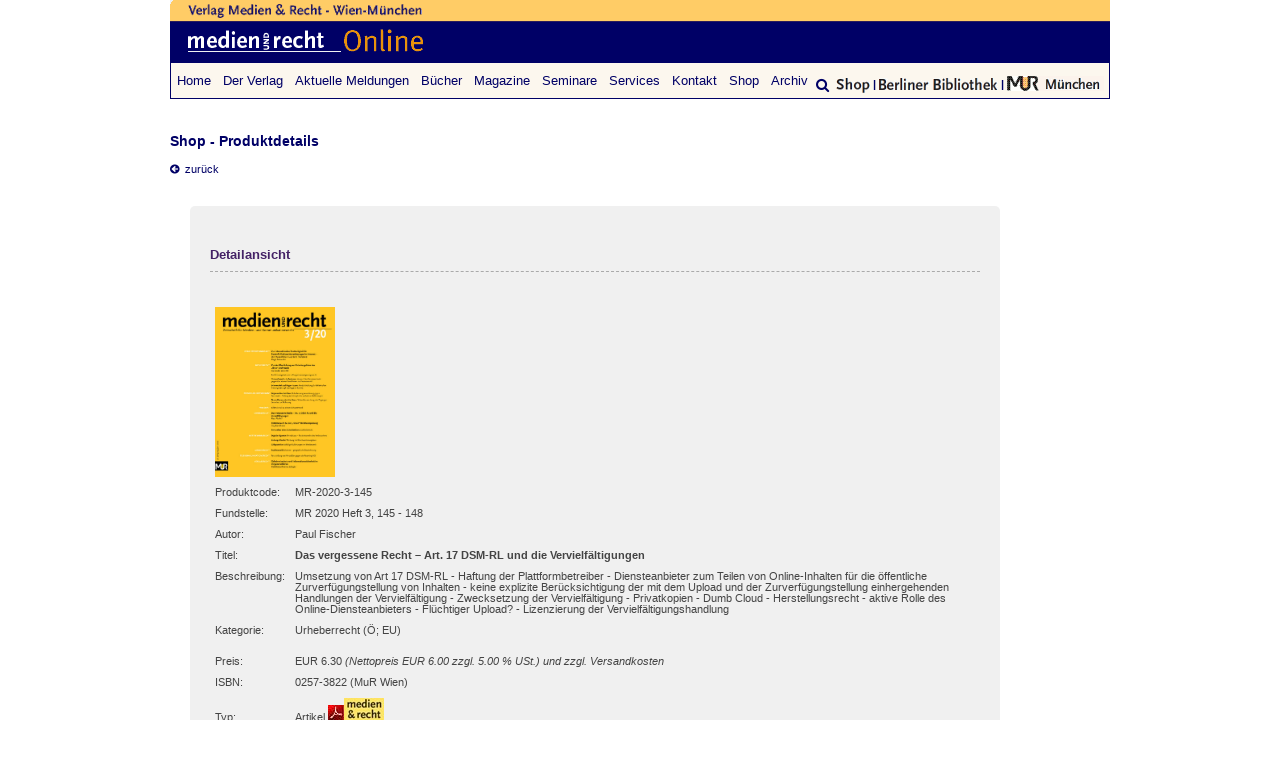

--- FILE ---
content_type: text/html
request_url: https://www.medien-recht.com/index.php?article_id=2213&id=3667
body_size: 2935
content:
<!DOCTYPE html>
<html lang="de">

<head>
	<meta http-equiv="Content-Type" content="text/html; charset=utf-8" />
	<title>Verlag Medien und Recht | Produktdetails</title>
	<meta name="keywords" content="" />
	<meta name="description" content="" />
 <meta name="viewport" content="width=device-width, initial-scale=1.0">

<link rel="apple-touch-icon" sizes="57x57" href="/apple-icon-57x57.png">
<link rel="apple-touch-icon" sizes="60x60" href="/apple-icon-60x60.png">
<link rel="apple-touch-icon" sizes="72x72" href="/apple-icon-72x72.png">
<link rel="apple-touch-icon" sizes="76x76" href="/apple-icon-76x76.png">
<link rel="apple-touch-icon" sizes="114x114" href="/apple-icon-114x114.png">
<link rel="apple-touch-icon" sizes="120x120" href="/apple-icon-120x120.png">
<link rel="apple-touch-icon" sizes="144x144" href="/apple-icon-144x144.png">
<link rel="apple-touch-icon" sizes="152x152" href="/apple-icon-152x152.png">
<link rel="apple-touch-icon" sizes="180x180" href="/apple-icon-180x180.png">
<link rel="icon" type="image/png" sizes="192x192"  href="/android-icon-192x192.png">
<link rel="icon" type="image/png" sizes="32x32" href="/favicon-32x32.png">
<link rel="icon" type="image/png" sizes="96x96" href="/favicon-96x96.png">
<link rel="icon" type="image/png" sizes="16x16" href="/favicon-16x16.png">
<link rel="manifest" href="/manifest.json">
<meta name="msapplication-TileColor" content="#ffffff">
<meta name="msapplication-TileImage" content="/ms-icon-144x144.png">
<meta name="theme-color" content="#ffffff">

<!-- Bootstrap -->
 <link href="files/bootstrap/css/bootstrap.min.css" rel="stylesheet" media="screen">

<!--
<link rel="stylesheet" type="text/css" href="./files/main.css" media="screen" />
	<link rel="stylesheet" type="text/css" href="./files/navigation.css" media="screen" />
	<link rel="stylesheet" type="text/css" href="./files/content.css" media="screen" />
	<link rel="stylesheet" type="text/css" href="./files/default.css" media="screen" />
-->
<link href="//netdna.bootstrapcdn.com/font-awesome/4.0.3/css/font-awesome.css" rel="stylesheet">
<link rel="stylesheet" type="text/css" href="./files/css/medien.css" media="screen" />

<link rel="stylesheet" href="./files/js/jqueryui/css/custom-theme/jquery-ui-1.10.3.custom.min.css" />
<script src="./files/js/jquery-min.js"></script>
<script src="./files/js/jqueryui/js/jquery-ui-1.10.3.custom.min.js"></script>
  <link href="./files/js/fancytree/skin-win8/ui.fancytree.css" rel="stylesheet" type="text/css">
  <script src="./files/js/fancytree/jquery.fancytree.js" type="text/javascript"></script>


  <script type="text/javascript">
    $(function(){
      // using default options
      $("#tree0").fancytree({clickFolderMode: 2});
      $("#tree1").fancytree({clickFolderMode: 2});
      $("#tree2").fancytree({clickFolderMode: 2});
      $("#tree3").fancytree({clickFolderMode: 2});
      $("#tree4").fancytree({clickFolderMode: 2});
      $("#tree5").fancytree({clickFolderMode: 2});
      $("#tree6").fancytree({clickFolderMode: 2});
      $("#tree7").fancytree({clickFolderMode: 2});
      $("#tree8").fancytree({clickFolderMode: 2});
      $("#tree9").fancytree({clickFolderMode: 2});
$( "#tabs" ).tabs();    });
  </script>
<script type="text/javascript">

function printIt(pdfurl) {
    var wnd = window.open(pdfurl);
    wnd.print();
    setTimeout('wnd.close();',30000);
}


  </script>



</head><body link="#000066" alink="#000066" vlink="#000066">
<div class="container">
<!-- HEADER -->
 
  <div class="tinymcewysiwyg">
  <div class="row">
<div id="header" class="span12"><a href="../"><img src="../files/img/h_medienrecht_logo.gif" alt="" width="940" height="62" border="0" /></a></div>
</div>
  </div>

 <!-- HEADER -->
<!-- TOP -->
<!-- NAV -->
<div class="row">
<div class="span12">
<div id="cssmenu">
<ul class="rex-navi1 rex-navi-depth-1 rex-navi-has-10-elements"><li class="rex-article-1 rex-normal"><a class="" href="1-0-Home.html">Home</a></li><li class="rex-article-22 rex-normal"><a class="" href="22-0-Der-Verlag.html">Der Verlag</a></li><li class="rex-article-2477 rex-normal"><a class="" href="2477-0-Aktuelle-Meldungen.html">Aktuelle Meldungen</a><ul class="rex-navi2 rex-navi-depth-2 rex-navi-has-7-elements"><li class="rex-article-2330 rex-normal"><a class="" href="2330-0-Medienrecht.html">Medienrecht</a></li><li class="rex-article-2426 rex-normal"><a class="" href="2426-0-Bilddatenverarbeitung-Aenderungen.html">IT-Recht</a></li><li class="rex-article-2008 rex-normal"><a class="" href="2008-0-Werbung.html">Werbung</a></li><li class="rex-article-2331 rex-normal"><a class="" href="2331-0-Happy-Birthday-to-You.html">Urheberrecht</a></li><li class="rex-article-2010 rex-normal"><a class="" href="2010-0-Rundfunk.html">Rundfunk</a></li><li class="rex-article-2071 rex-normal"><a class="" href="2071-0-Telekom.html">Telekom</a></li><li class="rex-article-2151 rex-normal"><a class="" href="2151-0-E-Commerce.html">E-Commerce</a></li></ul></li><li class="rex-article-24 rex-normal"><a class="" href="24-0-Buecher.html">Bücher</a><ul class="rex-navi2 rex-navi-depth-2 rex-navi-has-3-elements"><li class="rex-article-2214 rex-normal"><a class="" href="2214-0-ProgrammUebersicht.html">Bücher/Books -  Übersicht</a></li><li class="rex-article-2215 rex-normal"><a class="" href="2215-0-Buchshop.html">Buchshop</a></li><li class="rex-article-2420 rex-normal"><a class="" href="2420-0-Online-Bookshop.html">Online-Bibliothek</a></li></ul></li><li class="rex-article-25 rex-normal"><a class="" href="25-0-Magazine.html">Magazine</a><ul class="rex-navi2 rex-navi-depth-2 rex-navi-has-4-elements"><li class="rex-article-35 rex-normal"><a class="" href="35-0-Medien-und-Recht.html">Medien und Recht</a></li><li class="rex-article-36 rex-normal"><a class="" href="36-0-Medien-und-Recht-International-MR-Int.html">Medien und Recht International</a></li><li class="rex-article-2216 rex-normal"><a class="" href="2216-0-Suche.html">Magazin - Suche</a></li><li class="rex-article-2338 rex-normal"><a class="" href="2338-0-Loginformular.html">MuR-digital - Login</a></li></ul></li><li class="rex-article-26 rex-normal"><a class="" href="26-0-Seminare.html">Seminare</a><ul class="rex-navi2 rex-navi-depth-2 rex-navi-has-1-elements"><li class="rex-article-2023 rex-normal"><a class="" href="2023-0-Veranstaltungskalender.html">Veranstaltungskalender</a></li></ul></li><li class="rex-article-27 rex-normal"><a class="" href="27-0-Services.html">Services</a><ul class="rex-navi2 rex-navi-depth-2 rex-navi-has-6-elements"><li class="rex-article-2387 rex-normal"><a class="" href="2387-0-Stellenangebote.html">Stellenangebote</a></li><li class="rex-article-2077 rex-normal"><a class="" href="2077-0-Online-Werbung.html">Online Werbung</a></li><li class="rex-article-2031 rex-normal"><a class="" href="2031-0-Fernsehbetreiber.html">Fernsehbetreiber</a></li><li class="rex-article-2027 rex-normal"><a class="" href="2027-0-Radiobetreiber.html">Radiobetreiber</a></li><li class="rex-article-2043 rex-normal"><a class="" href="2043-0-Verwertungsgesellschaften.html">Verwertungsgesellschaften</a></li><li class="rex-article-2078 rex-normal"><a class="" href="2078-0-English.html">English</a></li></ul></li><li class="rex-article-28 rex-normal"><a class="" href="28-0-Kontakt.html">Kontakt</a></li><li class="rex-article-21 rex-current"><a class="rex-current" href="21-0-Shop.html">Shop</a></li><li class="rex-article-2190 rex-normal"><a class="" href="2190-0-MR-2014-1.html">Archiv</a></li></ul><span class="menuright"><a href="/21-0-Shop.html"><i class="fa fa-search fa-lg"></i>&nbsp;&nbsp;<img src="files/img/shop.gif" height="10px" border="0" alt="Medien und Recht Shop" title="Medien und Recht Shop"/></a> | <a href="http://www.berliner-bibliothek.de" target="_blank"><img src="files/img/berlinerbibliothek.gif" height="10px" style="margin-bottom: 3px;" border="0" alt="Berliner Bibliothek zum Urheberrecht" title="Berliner Bibliothek zum Urheberrecht"/></a> | <a href="http://www.mur-verlag.de" target="_blank"><img src="files/img/mur_logo.gif" height="10px" style="margin-bottom: 3px;" border="0" alt="MuR Verlag München" title="MuR Verlag München"/></a></span></div>
<!-- NAV -->
<div id="menusubline">&nbsp;</div>
</div>
</div>
<!-- CONTENT -->


    <div class="row">
    <div class="span12">    
<h1>Shop - Produktdetails</h1><p><a href="javascript:history.back()"><i class="fa fa-arrow-circle-left"></i>&nbsp;&nbsp;zur&uuml;ck</a></p><iframe style='min-height: 900px; min-width: 1000px;' name='FRAME' frameborder='0' width='110%' height='100%' src='https://shop.medien-recht.ws/shopdetails.php?id=3667'></iframe>                </div>
    </div>

   	<!-- CONTENT-->
<div class="row">
    <div class="span12"> &nbsp;</div>
 </div>
   	<!-- BREADCRUMB-->
<div class="row">
    <div class="span12">  <div id="breadcrumb"><p><b>Sie befinden sich hier</b>: <ul class="rex-breadcrumb"><li class="rex-lvl1"><a href="1-0-Home.html">Startseite</a></li><li class="rex-lvl2"><a href="21-0-Shop.html">Shop</a></li><li class="rex-lvl3">Produktdetails</li></ul></p></div> </div>
 </div>

<!-- FOOTER -->
 
  <div class="tinymcewysiwyg">
  <!-- FOOTER -->
<div class="row">
<div class="span12">
<div id="footer"><a title="Der Verlag" href="22-0-Der-Verlag.html"><strong>Impressum</strong></a> | 1040 Wien, Danhausergasse 6/25. Kontakt: <a title="Verlag Medien Recht" href="mailto:verlag@medien-recht.com">verlag@medien-recht.com</a> | Phone - Wien: +43-1-5052766  Fax - Wien: +43-1-5052766-15 <br />| <a href="http://www.mur-verlag.de">MUR-Verlag Passau</a> - Phone: +49-851-988 379 30 | Fax - Passau: +49-851-988 379 32<br />| <a title="AGB" href="37-0-AGB.html"><span class="footertextfett"><strong>AGB &amp; Bestellinformationen</strong></span></a> | <a href="../index.php?article_id=22"><strong>Datenschutzerklärung</strong></a><br /> <img title="Visa" src="index.php?tinymceimg=visa.png" alt="Visa" width="70" height="24" /> <img title="Mastercard" src="index.php?tinymceimg=mastercard.png" alt="Mastercard" width="43" height="24" /></div>
<div> </div>
</div>
</div>
<!-- FOOTER -->
  </div>

 <!-- FOOTER -->
</div>
<script>
  (function(i,s,o,g,r,a,m){i['GoogleAnalyticsObject']=r;i[r]=i[r]||function(){
  (i[r].q=i[r].q||[]).push(arguments)},i[r].l=1*new Date();a=s.createElement(o),
  m=s.getElementsByTagName(o)[0];a.async=1;a.src=g;m.parentNode.insertBefore(a,m)
  })(window,document,'script','//www.google-analytics.com/analytics.js','ga');

  ga('create', 'UA-113431-23', 'medien-recht.ws');
  ga('send', 'pageview');

</script>
</body>
</html>

--- FILE ---
content_type: text/html
request_url: https://shop.medien-recht.ws/shopdetails.php?id=3667
body_size: 1907
content:
<!DOCTYPE html PUBLIC "-//W3C//DTD XHTML 1.0 Transitional//EN"  "http://www.w3.org/TR/xhtml1/DTD/xhtml1-transitional.dtd">
<html xmlns="http://www.w3.org/1999/xhtml" xml:lang="en" lang="en">
<head>
<meta http-equiv="Content-Type" content="text/html; charset=iso-8859-1" />
<title>MuR-Webshop - Bestellformular</title>
    <style type="text/css" title="currentStyle">
			@import "css/murshop_page.css";
			@import "css/murshop_table.css";
		</style>

	<link rel="stylesheet" type="text/css" href="css/reset.css" />
    <link rel="stylesheet" type="text/css" href="css/styles.css" />
 
</head>
<body id="dt_webshop">
<div id="bg-container">
<div id="container">
<br />
<br />
<h2>Detailansicht</h2>

			<div id="murshop">
		<table id="tabledetail" cellspacing="10" cellpadding="10"><tr><td colspan='2' valign='top'><img src='http://www.medien-recht.ws/files/Cover MR 3-20-U1.jpg' width=120px/></td></tr><tr class='gradeA'><td valign='top'>Produktcode: </td><td valign='top'>MR-2020-3-145</td></tr><tr><td valign='top'>Fundstelle: </td><td valign='top'>MR 2020 Heft 3, 145 - 148</td></tr><tr><td valign='top'>Autor: </td><td valign='top'>Paul Fischer</td></tr><tr><td valign='top'>Titel: </td><td valign='top'><b>Das vergessene Recht – Art. 17 DSM-RL und die Vervielfältigungen</b></td></tr><tr><td valign='top' cellspacing='5' >Beschreibung: </td><td valign='top' cellspacing='5'>Umsetzung von Art 17 DSM-RL - Haftung der Plattformbetreiber - Diensteanbieter zum Teilen von Online-Inhalten für die öffentliche Zurverfügungstellung von Inhalten - keine explizite Berücksichtigung der mit dem Upload und der Zurverfügungstellung einhergehenden Handlungen der Vervielfältigung - Zwecksetzung der Vervielfältigung - Privatkopien - Dumb Cloud - Herstellungsrecht - aktive Rolle des Online-Diensteanbieters - Flüchtiger Upload? - Lizenzierung der Vervielfältigungshandlung&nbsp; &nbsp; &nbsp; &nbsp; &nbsp;&nbsp;</td></tr><tr><td valign='top'>Kategorie: </td><td valign='top'>Urheberrecht (Ö; EU) </td></tr><tr><td valign='top'></td><td valign='top'></td></tr><tr><td valign='top'>Preis: </td><td valign='top'>EUR 6.30 <i>(Nettopreis EUR 6.00 zzgl. 5.00 % USt.) und zzgl. Versandkosten</i></td></tr><tr><td valign='top'>ISBN: </td><td valign='top'>0257-3822 (MuR Wien)</td></tr><tr><td valign='top'>Typ: </td><td valign='top'>Artikel   <img src="images/pdf.jpg" alt="PDF" title="PDF-Format" /><img src="images/mr40.jpg" alt="MR" title="MR" /></td></tr><tr><td valign='top'></td><td valign='top'></td></tr><tr><td></td></tr><tr><td valign='top'></td><td valign='top'><a target='popup' onclick="window.open('', 'popup', 'width=250,height=100,scrollbars=no, toolbar=no,status=no,resizable=yes,menubar=no,location=no,directories=no,top=10,left=10')" href='popaddcart.php?id=3667'><img src='images/carticon.png' alt='Im Warenkorb ablegen' title='Im Warenkorb ablegen'/></a>&nbsp;&nbsp;&nbsp;&nbsp;<a href='cart.php?action=add&id=3667'><img src='images/buyicon.png' alt='Jetzt kaufen und zur Kassa' title='Jetzt kaufen und zur Kassa'/></a>&nbsp;</td></tr></table>	
</div>
			<div class="spacer"></div>

			<h3><a href="shop.php"><img src='images/shop.png' alt='Zum Shop' title='Shop'/></a> </h3>
			<div class="info">
			<h2>Zahlungsm&ouml;glichkeiten</h2>
			<ul>
			<li>per offener Rechnung zusammen mit der Lieferung der Ware oder 
			</li><li>per Kreditkarte</li>
			</ul>
			<p>&nbsp;</p>
<h2>Sie haben weitere Fragen ?</h2>
<ul>
	<li><b>Dann kontaktieren Sie uns!</b><br/> Informationen zur Bestellung finden Sie hier: <a title="AGB" target="_blank" href="http://www.medien-recht.ws/index.php?article_id=37"><strong>AGB &amp; Bestellinformationen</strong></a></li>
  </ul>
</div>
<div id="footer" style="background-color: #000066; padding: 10px; color: #FFFFFF;">
<span class="footertextfett">Medien und Recht Verlags GmbH</span>  - 
<a title="Der Verlag" target="_blank" href="https://www.medien-recht.ws/index.php?article_id=22"><span class="footertextfett"><strong>Impressum</strong></span></a>&nbsp;|&nbsp;
<a title="AGB" target="_blank" href="http://www.medien-recht.ws/index.php?article_id=37"><span class="footertextfett"><strong>AGB &amp; Bestellinformationen</strong></span></a>&nbsp;|&nbsp;
<a title="AGB" target="_blank" href="http://www.medien-recht.ws/index.php?article_id=22"><span class="footertextfett"><strong>Datenschutzerklärung</strong></span></a>&nbsp;|&nbsp;

 <span class="footertextfett">Kontakt: <a title="Verlag Medien Recht" target="_blank" style="color: #FFF;" href="mailto:verlag@medien-recht.com">verlag@medien-recht.com</a>
 <br>Phone - Wien: +43-1-5052766 | Fax - Wien: +43-1-5052766 - DW-15 | Phone - München: +49-89-54356631 | Fax - München: +49-89-54356659</span>

<br /> <img title="Visa" src="https://www.medien-recht.com/index.php?tinymceimg=visa.png" alt="Visa" width="70" height="24" /> <img title="Mastercard" src="https://www.medien-recht.com/index.php?tinymceimg=mastercard.png" alt="Mastercard" width="43" height="24" />
</div></div>
</body>
</html>


--- FILE ---
content_type: text/css
request_url: https://www.medien-recht.com/files/css/medien.css
body_size: 2775
content:
body,td {
        font-family: Verdana, Arial, Helvetica, sans-serif;
        font-size: 11px;
        font-style: normal;
        font-weight: normal;
		line-height: 13px;
        color: #000000;
}
.navhigh {
        border-right: 1px solid #584050;
        border-left: 1px solid #584050;
        background-color: #FEB20F;
        font-family: Verdana, Arial, Helvetica, sans-serif;
        font-size: 11px;
        color: #000066;
        font-weight: bold;
}
.nav {
        background-color: #FCF7EE;
        border-bottom-width: 1px;
        border-bottom-style: solid;
        border-bottom-color: #584050;
        font-family: Verdana, Arial, Helvetica, sans-serif;
        font-size: 11px;
        color: #000066;
}
.nonav {
        background-color: #FFFFFF;
        font-family: Verdana, Arial, Helvetica, sans-serif;
        font-size: 10px;
        color: #000000;
}

h1 {

        font-family: Verdana, Arial, Helvetica, sans-serif;
        font-size: 14px !important;
        font-style: normal;
        font-weight: bold;
        color: #000066 !important;
        line-height: 24px;

}

h2 {     font-size: 13px !important; color: #000066 !important; }
h3 {     font-size: 12px !important; color: #000066 !important;}
h4 {     font-size: 11px !important; font-weight: bold; color: #000066 !important;}
h5 {     font-size: 10px !important; color: #000066 !important;}
h6 {     font-size: 13px !important; width:100%; min-width: 300px; padding-top: 5px; color: #000066 !important;}


/* NAVIGATION */

li.rex-current {
background: #FEB20F !important;
}

li a.rex-current {
color: #000066 !important;
}

li.rex-normal {
background: #000066 !important;
}

#header {
background-color: #000066;
}

#footer {
background-color: #000066;
padding: 10px;
color: #FFFFFF;
}
#footer a {
color: #FFFFFF;
}

#cssmenu {
  border: thin solid #000066;
  margin: 0px;
  padding: 0px;
  font: 67.5% Verdana,Arial,Helvetica,sans-serif;
  font-size: 14px;
  font-weight: bold;
  width: auto;
  background: #FCF7EE; 
}
#cssmenu ul {
    height: 35px;
  list-style: none;
  margin: 0;
  padding: 0;
}
#cssmenu li {
  float: left;
  padding: 0px;
}
#cssmenu li a {
  background: #FCF7EE url('../../files/img/nav/seperator.gif') bottom right no-repeat;
  
  display: block;
  font-weight: normal;
  font-size:13px;
  line-height: 35px;
  margin: 0px;
  padding: 0px 6px;
  text-align: center;
  text-decoration: none;
  /*border-right: solid 1px #feb20f;*/
}
#cssmenu li.rex-article-1 a:first-child {
  /* border-left: solid 1px; */
} 

#cssmenu > ul > li > a {
  color: #000066;
}
#cssmenu ul ul a {
  color: #cccccc;
}
#cssmenu li > a:hover,
#cssmenu ul li:hover > a {
  background: #feb20f url('../../files/img/nav/hover.png') bottom center no-repeat;
  color: #FFFFFF;
  text-decoration: none;
}
#cssmenu li ul {
  background: #333333;
  display: none;
  height: auto;
  padding: 0px;
  margin: 0px;
  border: 0px;
  position: absolute;
  width: 225px;
  z-index: 200;
  /*top:1em;
	/*left:0;*/

}
#cssmenu li:hover ul {
  display: block;
}
#cssmenu li li {
  background: url('../../files/img/nav/sub_sep.png') bottom left no-repeat;
  display: block;
  float: none;
  margin: 0px;
  padding: 0px;
  width: 225px;
}
#cssmenu li:hover li a {
  background: none;
}
#cssmenu li ul a {
  display: block;
  height: 35px;
  font-size: 11px;
  font-style: normal;
  margin: 0px;
  padding: 0px 10px 0px 15px;
  text-align: left;
}
#cssmenu li ul a:hover,
#cssmenu li ul li:hover > a {
  background: #feb20f url('../../files/img/nav/hover_sub.png') center left no-repeat;
  border: 0px;
  color: #ffffff;
  text-decoration: none;
}
#cssmenu p {
  clear: left;
}


/* NAVIGATION END */

/* INFOBOX */

.infoboxstart {
	background: #fff4dd;
	padding-left: 20px;
	padding-right: 20px;
	padding-top: 15px;
	padding-bottom: 15px;
	border:#fff 15px solid;

}

#infoboxstart  img{
	padding-right: 10px;
}

#infoboxstart {

background: #fff4dd;
padding-left: 20px;
padding-right: 20px;
padding-top: 5px;
/*border: thin dotted;*/

}

#infoboxstart  img{
padding-right: 10px;
}


/* INFOBOX 2 */

#infoboxstart2 {

background: #fff4dd;
padding-left: 20px;
padding-right: 20px;
padding-top: 5px;
/*border: thin dotted;*/

}

#infoboxstart2 img{
padding-right: 10px;
}


/* INFOBOX 3 */

#infoboxstart3 {

background: #fff4dd;
padding-left: 20px;
padding-right: 20px;
padding-top: 5px;
/*border: thin dotted;*/

}

#infoboxstart3 img{
padding-right: 10px;
}

/* INNERBOX */


/* INFOBOX */

#infoinnerbox {

/* background: #F9F9F9; */
/* padding-left: 30px;
padding-right: 30px; */
padding-top: 5px;
border: none; /*thin dotted;*/

}

#infoinnerbox  img{
padding-right: 10px;
}


/* INFOBOX 2 */

#infoinnerbox2 {

/* background: #F9F9F9; */
/* padding-left: 30px;
padding-right: 30px; */
padding-top: 5px;
border: none; /*thin dotted;*/

}

#infoinnerbox2 img{
padding-right: 10px;
}


/* INFOBOX 3 */

#infoinnerbox3 {

/* background: #F9F9F9; */
padding-left: 30px;
padding-right: 30px;
padding-top: 5px;
border: none; /*thin dotted;*/

}

#infoinnerbox3 img{
padding-right: 10px;
}

/* INNERBOX END */

#menusubline {
height: 20px;
}

.text {
        font-family: Verdana, Arial, Helvetica, sans-serif;
        font-size: 11px;
        font-style: normal;
        font-weight: normal;
        color: #000000;
        line-height: 13px;
}

.textfett {
        font-family: Verdana, Arial, Helvetica, sans-serif;
        font-size: 11px;
        font-style: normal;
        font-weight: bold;
        color: #000000;
        line-height: 13px;
}

.textweissfett {

        font-family: Verdana, Arial, Helvetica, sans-serif;
        font-size: 11px;
        font-style: normal;
        font-weight: bold;
        color: #FFFFFF;
}
.feldsuche {
        margin: 1px;
        width: 80px;

        border: 2px color: #FF9933;
        font-family: Verdana, Arial, Helvetica, sans-serif;
        font-size: 11px;
}
.textblaufett {
        font-family: Verdana, Arial, Helvetica, sans-serif;
        font-size: 11px;
        font-style: normal;
        font-weight: bold;
        color: #000066;
}
.contentheader {
        font-family: Verdana, Arial, Helvetica, sans-serif;
        font-size: 14px;
        font-style: normal;
        font-weight: bold;
        color: #000066;
        line-height: 24px;
}
.textblau {
        font-family: Verdana, Arial, Helvetica, sans-serif;
        font-size: 11px;
        font-style: normal;
        font-weight: normal;
        color: #000066;
        line-height: 13px;
}
.footertext {
        font-family: Verdana, Arial, Helvetica, sans-serif;
        font-size: 10px;
        font-style: normal;
        font-weight: normal;
        color: #FFFFFF;
}
.footertextfett {
        font-family: Verdana, Arial, Helvetica, sans-serif;
        font-size: 10px;
        font-style: normal;
        font-weight: bold;
        color: #FFFFFF;
}

a.linktext:link {
        font-family: Verdana, Arial, Helvetica, sans-serif;
        font-size: 11px;
        font-style: normal;
        font-weight: normal;
        color: #000000;
        line-height: 13px;
        text-decoration: none;
}

a.linktext:active {
        font-family: Verdana, Arial, Helvetica, sans-serif;
        font-size: 11px;
        font-style: normal;
        font-weight: normal;
        color: #000000;
        line-height: 13px;
        text-decoration: none;
}

a.linktext:visited {
        font-family: Verdana, Arial, Helvetica, sans-serif;
        font-size: 11px;
        font-style: normal;
        font-weight: normal;
        color: #000000;
        line-height: 13px;
        text-decoration: none;
}

a.linktext:hover {
        font-family: Verdana, Arial, Helvetica, sans-serif;
        font-size: 11px;
        font-style: normal;
        font-weight: normal;
        color: #000000;
        line-height: 13px;
        text-decoration: underline;
}

a.linktextline:link {
        font-family: Verdana, Arial, Helvetica, sans-serif;
        font-size: 11px;
        font-style: normal;
        font-weight: normal;
        color: #000000;
        line-height: 13px;
        text-decoration: underline;
}

a.linktextline:active {
        font-family: Verdana, Arial, Helvetica, sans-serif;
        font-size: 11px;
        font-style: normal;
        font-weight: normal;
        color: #000000;
        line-height: 13px;
        text-decoration: underline;
}

a.linktextline:visited {
        font-family: Verdana, Arial, Helvetica, sans-serif;
        font-size: 11px;
        font-style: normal;
        font-weight: normal;
        color: #000000;
        line-height: 13px;
        text-decoration: underline;
}

a.linktextline:hover {
        font-family: Verdana, Arial, Helvetica, sans-serif;
        font-size: 11px;
        font-style: normal;
        font-weight: normal;
        color: #000000;
        line-height: 13px;
        text-decoration: underline;
}

a.linktextfett:link {
        font-family: Verdana, Arial, Helvetica, sans-serif;
        font-size: 11px;
        font-style: normal;
        font-weight: bold;
        color: #000000;
        line-height: 13px;
        text-decoration: none;
}

a.linktextfett:active {
        font-family: Verdana, Arial, Helvetica, sans-serif;
        font-size: 11px;
        font-style: normal;
        font-weight: bold;
        color: #000000;
        line-height: 13px;
        text-decoration: none;
}


a.linktextfett:visited {
        font-family: Verdana, Arial, Helvetica, sans-serif;
        font-size: 11px;
        font-style: normal;
        font-weight: bold;
        color: #000000;
        line-height: 13px;
        text-decoration: none;
}

a.linktextfett:hover {
        font-family: Verdana, Arial, Helvetica, sans-serif;
        font-size: 11px;
        font-style: normal;
        font-weight: bold;
        color: #000000;
        line-height: 13px;
        text-decoration: underline;
}

a.linkblau:link {
        font-family: Verdana, Arial, Helvetica, sans-serif;
        font-size: 11px;
        font-style: normal;
        font-weight: normal;
        color: #000066;
        line-height: 13px;
        text-decoration: none;

}
a.linkblau:active {
        font-family: Verdana, Arial, Helvetica, sans-serif;
        font-size: 11px;
        font-style: normal;
        font-weight: normal;
        color: #000066;
        line-height: 13px;
        text-decoration: none;
}

a.linkblau:visited {
        font-family: Verdana, Arial, Helvetica, sans-serif;
        font-size: 11px;
        font-style: normal;
        font-weight: normal;
        color: #000066;
        line-height: 13px;
        text-decoration: none;
}

a.linkblau:hover {
        font-family: Verdana, Arial, Helvetica, sans-serif;
        font-size: 11px;
        font-style: normal;
        font-weight: normal;
        color: #000066;
        line-height: 13px;
        text-decoration: underline;
}

a.linkblauline:link {
        font-family: Verdana, Arial, Helvetica, sans-serif;
        font-size: 11px;
        font-style: normal;
        font-weight: normal;
        color: #000066;
        line-height: 13px;
        text-decoration: underline;

}
a.linkblauline:active {
        font-family: Verdana, Arial, Helvetica, sans-serif;
        font-size: 11px;
        font-style: normal;
        font-weight: normal;
        color: #000066;
        line-height: 13px;
        text-decoration: underline;
}

a.linkblauline:visited {
        font-family: Verdana, Arial, Helvetica, sans-serif;
        font-size: 11px;
        font-style: normal;
        font-weight: normal;
        color: #000066;
        line-height: 13px;
        text-decoration: underline;
}

a.linkblauline:hover {
        font-family: Verdana, Arial, Helvetica, sans-serif;
        font-size: 11px;
        font-style: normal;
        font-weight: normal;
        color: #000066;
        line-height: 13px;
        text-decoration: underline;
}

a.linkblaufett:link {
        font-family: Verdana, Arial, Helvetica, sans-serif;
        font-size: 11px;
        font-style: normal;
        font-weight: bold;
        color: #000066;
        line-height: 13px;
        text-decoration: none;
}
a.linkblaufett:active {
        font-family: Verdana, Arial, Helvetica, sans-serif;
        font-size: 11px;
        font-style: normal;
        font-weight: bold;
        color: #000066;
        line-height: 13px;
        text-decoration: none;

}

a.linkblaufett:visited  {
        font-family: Verdana, Arial, Helvetica, sans-serif;
        font-size: 11px;
        font-style: normal;
        font-weight: bold;
        color: #000066;
        line-height: 13px;
        text-decoration: none;
}

a.linkblaufett:hover {
        font-family: Verdana, Arial, Helvetica, sans-serif;
        font-size: 11px;
        font-style: normal;
        font-weight: bold;
        color: #000066;
        line-height: 13px;
        text-decoration: underline;
}

.feldbundes {
        margin: 1px;
        width: 220px;
        border: 2px #000066;
        font-family: Verdana, Arial, Helvetica, sans-serif;
        font-size: 11px;
        font-style: normal;
        font-weight: normal;
        text-decoration: none;
        background-color: #FFFFFF;
        height: 13px;
}
.input {
	font-family: Verdana, Arial, Helvetica, sans-serif;
	width: 270px;
	font-size: 11px;
	color: #666666;
	border: 1px solid #A5A5A5;
}

a:link {
        font-family: Verdana, Arial, Helvetica, sans-serif;
        font-size: 11px;
        font-style: normal;
        font-weight: normal;
        color: #000066;
        line-height: 13px;
        text-decoration: none;

}
a:active {
        font-family: Verdana, Arial, Helvetica, sans-serif;
        font-size: 11px;
        font-style: normal;
        font-weight: normal;
        color: #000066;
        line-height: 13px;
        text-decoration: none;
}

a:visited {
        font-family: Verdana, Arial, Helvetica, sans-serif;
        font-size: 11px;
        font-style: normal;
        font-weight: normal;
        color: #000066;
        line-height: 13px;
        text-decoration: none;
}

a:hover {
        font-family: Verdana, Arial, Helvetica, sans-serif;
        font-size: 11px;
        font-style: normal;
        font-weight: normal;
        color: #000066;
        line-height: 13px;
        text-decoration: underline;
}

a.linkorange:link {
        font-family: Verdana, Arial, Helvetica, sans-serif;
        font-size: 11px;
        font-style: normal;
        font-weight: normal;
        color: #FEB20F;
        line-height: 13px;
        text-decoration: none;
}

a.linkorange:active {
        font-family: Verdana, Arial, Helvetica, sans-serif;
        font-size: 11px;
        font-style: normal;
        font-weight: normal;
        color: #FEB20F;
        line-height: 13px;
        text-decoration: none;
}

a.linkorange:visited {
        font-family: Verdana, Arial, Helvetica, sans-serif;
        font-size: 11px;
        font-style: normal;
        font-weight: normal;
        color: #FEB20F;
        line-height: 13px;
        text-decoration: none;
}

a.linkorange:hover {
        font-family: Verdana, Arial, Helvetica, sans-serif;
        font-size: 11px;
        font-style: normal;
        font-weight: normal;
        color: #FEB20F;
        line-height: 13px;
        text-decoration: underline;
}

/* BREADCRUMB */
#breadcrumb {
background-color: #FFCC66;
padding: 10px;
}

.rex-breadcrumb {
list-style: none;
padding: 0;
margin: 0;
}

.rex-breadcrumb li
{
display: inline;
padding: 0;
margin: 0;
}

.rex-breadcrumb li:before { content: "> "; }
.rex-breadcrumb li:first-child:before { content: ""; }

/*IE workaround*/
/*All IE browsers*/
* html .rex-breadcrumb li
{
background-image: url("../../files/raquo.gif");
background-repeat: no-repeat;
background-position: 0 50%;
padding: 0 0.5em 0 1em;
margin: 0 1em 0 -1em;
}

/*Win IE browsers - hide from Mac IE\*/
* html .rex-breadcrumb { height: 1%; }

* html .rex-breadcrumb li
{
display: block;
float: left;
}

/*End hide*/
/*Mac IE 5*/
* html .rex-breadcrumb li:first-child { background-image: none; }


/* Kategorieliste */

ul.kategorieliste { 
	color:#eee; font-size:18px; 
	list-style-image: url('../../files/img/c_icon_deko.gif');
 }


ul.kategorieliste li {
	line-height:30px !important; 
	
}

/* TAB background */

.ui-widget-header {
background: #FFFFFF !important;
border: none !important;
}

.ui-widget-content {
border: 1px solid #E9E9E9 !important;
background: url("images/ui-bg_highlight-soft_100_eeeeee_1x100.png") repeat-x scroll 50% top #F9F9F9 !important;
}

.ui-tabs .ui-tabs-nav li a {
padding: 0.5em 5.3em !important;
}

li.ui-tabs-active a {
background-color: #FFCC66 !important;
color: #000066 !important;
font-weight: bold;
}
/* tabs bg FFe3ab*/

#tabs-1 {
background-color: #FCF7EE !important;
border: 2px solid #FFCC66 !important;
}
#tabs-2 {
background-color: #FCF7EE !important;
border: 2px solid #FFCC66 !important;
}
#tabs-3 {
background-color: #FCF7EE !important;
border: 2px solid #FFCC66 !important;

}
#tabs-4 {
background-color: #FCF7EE !important;
border: 2px solid #FFAB66 !important;
}
#tabs-5 {
background-color: #FCF7EE !important;
border: 2px solid #FFCC66 !important;
}
#tabs-6 {
background-color: #FCF7EE !important;
border: 2px solid #FFCC66 !important;
}

.shortteaser {
margin-top: 0px !important;
padding: 0px;
margin-bottom: 1px;
}

.shortteaser h4{
margin-bottom: 0px !important;
margin-top: 0px !important;
line-height: 10px !important;
}

.trrow1  {
background-color: #F0F0F8 !important;
}
.trrow2  {
background-color: #FFFFFF !important;
}
.trrow3  {
background-color: #F0F0F8 !important;
}


.readmore {
margin-top: 1px;
}
.span6 h3 {
line-height: 20px;
}
html body div.container div.row div.span6 div.tinymcewysiwyg div#infoboxstart3 table tbody tr td table tbody tr td img {
max-width: 85px !important;
}
.menuright { float: right; margin-top: -22px !important; font-size: 11px; color: #000066; margin-right: 5px;}

legend {
 color: #000066 !important;
 font-size: 13px !important;
 font-weight: bold;
}
.fa-ul li { padding-bottom: 10px;}

#searchform { padding-bottom: 10px;}

hr {border: dotted #e9e9e9 1px; background-color:#c3c3c3;}

.mrint { background: #94C3E2;}
.mrint2 { background: #B2D8F1;}
.mrint3 { background: #C3DFF1;}

div.row  img{
 max-width: none !important;
}
/* Logout Button */
.customerbtn {
  background: #3498db;
  background-image: -webkit-linear-gradient(top, #3498db, #000066);
  background-image: -moz-linear-gradient(top, #3498db, #000066);
  background-image: -ms-linear-gradient(top, #3498db, #000066);
  background-image: -o-linear-gradient(top, #3498db, #000066);
  background-image: linear-gradient(to bottom, #3498db, #000066);
  -webkit-border-radius: 10;
  -moz-border-radius: 10;
  border-radius: 10px;
  font-family: Arial;
  color: #ffffff;
  font-size: 14px;
  padding: 6px 6px 6px 6px;
  text-decoration: none;
}
a.customerbtn {
color: #FFFFFF;}

.customerbtn:hover {
  background: #FFCC66;
  background-image: -webkit-linear-gradient(top, #FFCC66, #FF9999);
  background-image: -moz-linear-gradient(top, #FFCC66, #FF9999);
  background-image: -ms-linear-gradient(top, #FFCC66, #FF9999);
  background-image: -o-linear-gradient(top, #FFCC66, #FF9999);
  background-image: linear-gradient(to bottom, #FFCC66, #FF9999);
  text-decoration: none;
}

label {
font-size: 12px;
}

/* Logout Button */
.customermenubtn {
  background: #3498db;
  background-image: -webkit-linear-gradient(top, #3498db, #000066);
  background-image: -moz-linear-gradient(top, #3498db, #000066);
  background-image: -ms-linear-gradient(top, #3498db, #000066);
  background-image: -o-linear-gradient(top, #3498db, #000066);
  background-image: linear-gradient(to bottom, #3498db, #000066);
  -webkit-border-radius: 10;
  -moz-border-radius: 10;
  border-radius: 10px;
  font-family: Arial;
  color: #ffffff;
  font-size: 14px;
  padding: 6px 6px 6px 6px;
  text-decoration: none;
}
a.customermenubtn {
color: #FFFFFF;}

.customermenubtn:hover {
  background: #FFCC66;
  background-image: -webkit-linear-gradient(top, #FFCC66, #FF9999);
  background-image: -moz-linear-gradient(top, #FFCC66, #FF9999);
  background-image: -ms-linear-gradient(top, #FFCC66, #FF9999);
  background-image: -o-linear-gradient(top, #FFCC66, #FF9999);
  background-image: linear-gradient(to bottom, #FFCC66, #FF9999);
  text-decoration: none;
}

label {
font-size: 12px;
}

/* Metro Menubutton */
.tiles { height:100px; width:100px; float:left; margin:0 5px 0 0; padding:2px}
.tiles a { color: #FFFFFF !important; font-weight: bolder; }
.customermenu a { color: #FFFFFF !important; font-weight: bolder; text-decoration: none;}
.tiles p { padding-left: 20px; padding-right: 20px; padding-top: 10px; margin-left: auto; margin-right: auto; width: 100px; max-width: 100%; min-height: 100%; display: table-cell; vertical-align: middle; text-align: left; }
.tilejournals{ background-color: #FFCC66;}
.tilesearch{ background-color: #E8590C; }
.tileregister{ background-color: #000066; }


div.fulltext > div.intro > ol  { font-weight: bold; }
div.fulltext > div.intro > ol  > li { line-height: 15px; }

/* PDFJS */
body > div > div:nth-child(3) > div > iframe #download {display: none; }

--- FILE ---
content_type: text/css
request_url: https://shop.medien-recht.ws/css/murshop_page.css
body_size: 447
content:
/* * * * * * * * * * * * * * * * * * * * * * * * * * * * * * * * * * * * *
 * General page setup
 */
#dt_webshop {
	background-color: #fff;
	margin:20px; 
	color:#444; 
	font-family: Verdana, Arial, Helvetica, sans-serif;
    font-size: 11px !important;
}


#dt_webshop #container {
	background-color:#f0f0f0; 
	-moz-border-radius:5px; 
	-webkit-border-radius:5px; 
	padding:20px; 
	margin:0 10px 0 0; 
	width: 770px;

}


#dt_webshop #footer {
	margin: 50px auto 0 auto;
	padding: 0;
}

#dt_webshop #murshop {
	margin: 30px auto 0 auto;

}

#dt_webshop .murshop_jui {
	margin: 30px auto 0 auto;
}

#dt_webshop .big {
	font-size: 1.3em;
	font-weight: bold;
	line-height: 1.6em;
	color: #4E6CA3;
}

#dt_webshop .spacer {
	height: 20px;
	clear: both;
}

#dt_webshop .clear {
	clear: both;
}

#dt_webshop pre {
	padding: 15px;
	background-color: #F5F5F5;
	border: 1px solid #CCCCCC;
}

#dt_webshop h1 {
	margin-top: 2em;
	font-size: 14px !important;
	font-weight: normal;
	line-height: 16px;
	color: #4E6CA3;
	border-bottom: 1px solid #B0BED9;
	clear: both;
}

#dt_webshop h2 {
	
	clear: both;
	color:#426; 
	margin-bottom:10px; 
	padding-bottom:10px; 
	font-size:13px !important; 
	border-bottom:dashed 1px #aaa;
}

#dt_webshop h3 { 
background-color:#fff; 
color:#669; 
padding:10px; 
margin:10px 0 15px 0; 
font-size:12px !important; 
-moz-border-radius:3px; 
-webkit-border-radius:3px; 
border:solid 1px #ddd; 
font-weight:normal; 
}


#dt_webshop a {
	color: #0063DC;
	text-decoration: none;
}

#dt_webshop a:hover {
	text-decoration: underline;
}

#dt_webshop ul {
	color: #4E6CA3;
}

#dt_webshop .info ul {
	color: #444;
}

.css_right {
	float: right;
}

.css_left {
	float: left;
}


--- FILE ---
content_type: application/javascript
request_url: https://www.medien-recht.com/files/js/fancytree/jquery.fancytree.js
body_size: 30877
content:
/*!
 * jquery.fancytree.js
 * Dynamic tree view control, with support for lazy loading of branches.
 * https://github.com/mar10/fancytree/
 *
 * Copyright (c) 2006-2013, Martin Wendt (http://wwWendt.de)
 * Released under the MIT license
 * https://github.com/mar10/fancytree/wiki/LicenseInfo
 *
 * @version DEVELOPMENT
 * @date DEVELOPMENT
 */

// Start of local namespace
;(function($, window, document, undefined) {
// relax some jslint checks:
/*globals alert */

"use strict";

// prevent duplicate loading
if ( $.ui.fancytree && $.ui.fancytree.version ) {
	$.ui.fancytree.warn("Fancytree: ignored duplicate include");
	return;
}


/* *****************************************************************************
 * Private functions and variables
 */

function _raiseNotImplemented(msg){
	msg = msg || "";
	$.error("Not implemented: " + msg);
}

function _assert(cond, msg){
	// TODO: see qunit.js extractStacktrace()
	msg = ": " + msg || "";
	if(!cond){
		$.error("Assertion failed" + msg);
	}
}

function consoleApply(method, args){
	var i, s,
		fn = window.console ? window.console[method] : null;

	if(fn){
		if(fn.apply){
			fn.apply(window.console, args);
		}else{
			// IE?
			s = "";
			for( i=0; i<args.length; i++){
				s += args[i];
			}
			fn(s);
		}
	}
}

/** Return true if dotted version string is equal or higher than requested version.
 *
 * See http://jsfiddle.net/mar10/FjSAN/
 */
function isVersionAtLeast(dottedVersion, major, minor, patch){
	var i, v, t,
		verParts = $.map($.trim(dottedVersion).split("."), function(e){ return parseInt(e, 10); }),
		testParts = $.map(Array.prototype.slice.call(arguments, 1), function(e){ return parseInt(e, 10); });

	for( i = 0; i < testParts.length; i++ ){
		v = verParts[i] || 0;
		t = testParts[i] || 0;
		if( v !== t ){
			return ( v > t );
		}
	}
	return true;
}

/** Return a wrapper that calls sub.methodName() and exposes
 *  this        : tree
 *  this._local : tree.ext.EXTNAME
 *  this._super : base.methodName()
 */
function _makeVirtualFunction(methodName, tree, base, extension, extName){
	// $.ui.fancytree.debug("_makeVirtualFunction", methodName, tree, base, extension, extName);
	// if(rexTestSuper && !rexTestSuper.test(func)){
	//     // extension.methodName() doesn't call _super(), so no wrapper required
	//     return func;
	// }
	// Use an immediate function as closure
	var proxy = (function(){
		var prevFunc = tree[methodName],      // org. tree method or prev. proxy
			baseFunc = extension[methodName], //
			_local = tree.ext[extName],
			_super = function(){
				return prevFunc.apply(tree, arguments);
			};

		// Return the wrapper function
		return function(){
			var prevLocal = tree._local,
				prevSuper = tree._super;
			try{
				tree._local = _local;
				tree._super = _super;
				return  baseFunc.apply(tree, arguments);
			}finally{
				tree._local = prevLocal;
				tree._super = prevSuper;
			}
		};
	})(); // end of Immediate Function
	return proxy;
}

/**
 * Subclass `base` by creating proxy functions
 */
function _subclassObject(tree, base, extension, extName){
	// $.ui.fancytree.debug("_subclassObject", tree, base, extension, extName);
	for(var attrName in extension){
		if(typeof extension[attrName] === "function"){
			if(typeof tree[attrName] === "function"){
				// override existing method
				tree[attrName] = _makeVirtualFunction(attrName, tree, base, extension, extName);
			}else if(attrName.charAt(0) === "_"){
				// Create private methods in tree.ext.EXTENSION namespace
				tree.ext[extName][attrName] = _makeVirtualFunction(attrName, tree, base, extension, extName);
			}else{
				$.error("Could not override tree." + attrName + ". Use prefix '_' to create tree." + extName + "._" + attrName);
			}
		}else{
			// Create member variables in tree.ext.EXTENSION namespace
			if(attrName !== "options"){
				tree.ext[extName][attrName] = extension[attrName];
			}
		}
	}
}


function _getResolvedPromise(context, argArray){
	if(context === undefined){
		return $.Deferred(function(){this.resolve();}).promise();
	}else{
		return $.Deferred(function(){this.resolveWith(context, argArray);}).promise();
	}
}


function _getRejectedPromise(context, argArray){
	if(context === undefined){
		return $.Deferred(function(){this.reject();}).promise();
	}else{
		return $.Deferred(function(){this.rejectWith(context, argArray);}).promise();
	}
}


function _makeResolveFunc(deferred, context){
	return function(){
		deferred.resolveWith(context);
	};
}


// TODO: use currying
function _makeNodeTitleMatcher(s){
	s = s.toLowerCase();
	return function(node){
		return node.title.toLowerCase().indexOf(s) >= 0;
	};
}

var i,
	FT = null, // initialized below
	//Boolean attributes that can be set with equivalent class names in the LI tags
	CLASS_ATTRS = "active expanded focus folder lazy selected unselectable".split(" "),
	CLASS_ATTR_MAP = {},
	//	Top-level Fancytree node attributes, that can be set by dict
	NODE_ATTRS = "expanded extraClasses folder hideCheckbox key lazy selected title tooltip unselectable".split(" "),
	NODE_ATTR_MAP = {},
	// Attribute names that should NOT be added to node.data
	NONE_NODE_DATA_MAP = {"active": true, "children": true, "data": true, "focus": true};

for(i=0; i<CLASS_ATTRS.length; i++){ CLASS_ATTR_MAP[CLASS_ATTRS[i]] = true; }
for(i=0; i<NODE_ATTRS.length; i++){ NODE_ATTR_MAP[NODE_ATTRS[i]] = true; }


/* *****************************************************************************
 * FancytreeNode
 */


/**
 * Creates a new node
 * @class Represents the hierarchical data model and operations.
 * @name FancytreeNode
 * @constructor
 * @param {FancytreeNode} parent
 * @param {NodeData} data
 *
 * @property {Fancytree} tree
 * @property {FancytreeNode} parent Parent node
 * @property {String} key
 * @property {String} title
 * @property {object} data Contains all extra data that was passed on node creation
 * @property {FancytreeNode[] | null | undefined} children list of child nodes
 * @property {Boolean} isStatusNode
 * @property {Boolean} expanded
 * @property {Boolean} folder
 * @property {Boolean} href
 * @property {String} extraClasses
 * @property {Boolean} lazy
 * @property {Boolean} nolink OBSOLETE
 * @property {Boolean} selected
 * @property {String} target
 * @property {String} tooltip
 */
function FancytreeNode(parent, obj){
	var i, l, name, cl;

	this.parent = parent;
	this.tree = parent.tree;
	this.ul = null;
	this.li = null;  // <li id='key' ftnode=this> tag
	this.isStatusNode = false;
	this.data = {};

	// TODO: merge this code with node.toDict()
	// copy attributes from obj object
	for(i=0, l=NODE_ATTRS.length; i<l; i++){
		name = NODE_ATTRS[i];
		this[name] = obj[name];
	}
	// node.data += obj.data
	if(obj.data){
		$.extend(this.data, obj.data);
	}
	// copy all other attributes to this.data.NAME
	for(name in obj){
		if(!NODE_ATTR_MAP[name] && !$.isFunction(obj[name]) && !NONE_NODE_DATA_MAP[name]){
			// node.data.NAME = obj.NAME
			this.data[name] = obj[name];
		}
	}

	// Fix missing key
	if( this.key == null ){ // test for null OR undefined
		this.key = "_" + (FT._nextNodeKey++);
	}
	// Fix tree.activeNode
	// TODO: not elegant: we use obj.active as marker to set tree.activeNode
	// when loading from a dictionary.
	if(obj.active){
		_assert(this.tree.activeNode === null, "only one active node allowed");
		this.tree.activeNode = this;
	}
	// TODO: handle obj.focus = true
	// Create child nodes
	this.children = null;
	cl = obj.children;
	if(cl && cl.length){
		this._setChildren(cl);
	}
}


FancytreeNode.prototype = /**@lends FancytreeNode*/{
	/* Return the direct child FancytreeNode with a given key, index. */
	_findDirectChild: function(ptr){
		var i, l,
			cl = this.children;

		if(cl){
			if(typeof ptr === "string"){
				for(i=0, l=cl.length; i<l; i++){
					if(cl[i].key === ptr){
						return cl[i];
					}
				}
			}else if(typeof ptr === "number"){
				return this.children[ptr];
			}else if(ptr.parent === this){
				return ptr;
			}
		}
		return null;
	},
	// TODO: activate()
	// TODO: activateSilently()
	/* Internal helper called in recursive addChildren sequence.*/
	_setChildren: function(children){
		_assert(children && (!this.children || this.children.length === 0), "only init supported");
		this.children = [];
		for(var i=0, l=children.length; i<l; i++){
			this.children.push(new FancytreeNode(this, children[i]));
		}
	},
	/**
	 * Append (or insert) a list of child nodes.
	 *
	 * @param {NodeData[]} children array of child node definitions (also single child accepted)
	 * @param {FancytreeNode | String | Integer} [insertBefore] child node (or key or index of such).
	 *     If omitted, the new children are appended.
	 * @returns {FancytreeNode} first child added
	 *
	 * @see applyPatch to modify existing child nodes.
	 * @see FanctreeNode.applyPatch to modify existing child nodes.
	 * @see FanctreeNode#applyPatch to modify existing child nodes.
	 * @see applyPatch
	 * @see FanctreeNode.applyPatch
	 * @see FanctreeNode#applyPatch
	 */
	addChildren: function(children, insertBefore){
		var i, l, pos,
			firstNode = null,
			nodeList = [];

		if($.isPlainObject(children) ){
			children = [children];
		}
		if(!this.children){
			this.children = [];
		}
		for(i=0, l=children.length; i<l; i++){
			nodeList.push(new FancytreeNode(this, children[i]));
		}
		firstNode = nodeList[0];
		if(insertBefore == null){
			this.children = this.children.concat(nodeList);
		}else{
			insertBefore = this._findDirectChild(insertBefore);
			pos = $.inArray(insertBefore, this.children);
			_assert(pos >= 0, "insertBefore must be an existing child");
			// insert nodeList after children[pos]
			this.children.splice.apply(this.children, [pos, 0].concat(nodeList));
		}
		if( !this.parent || this.parent.ul || this.tr ){
			// render if the parent was rendered (or this is a root node)
			this.render();
		}
		if( this.tree.options.selectMode === 3 ){
			this.fixSelection3FromEndNodes();
		}
		return firstNode;
	},
	/**
	 * Append or prepend a node, or append a child node.
	 *
	 * @param {NodeData} node node definition
	 * @param {String} [mode] 'before', 'after', or 'child'
	 * @returns {FancytreeNode} new node
	 */
	addNode: function(node, mode){
		if(mode === undefined || mode === "over"){
			mode = "child";
		}
		switch(mode){
		case "after":
			return this.getParent().addChildren(node, this.getNextSibling());
		case "before":
			return this.getParent().addChildren(node, this);
		case "child":
		case "over":
			return this.addChildren(node);
		}
		_assert(false, "Invalid mode: " + mode);
	},
	/**
	 *
	 * @param {NodePatch} patch
	 * @returns {$.Promise}
	 * @see {@link applyPatch} to modify existing child nodes.
	 * @see FancytreeNode#addChildren
	 */
	applyPatch: function(patch) {
		// patch [key, null] means 'remove'
		if(patch === null){
			this.remove();
			return _getResolvedPromise(this);
		}
		// TODO: make sure that root node is not collapsed or modified
		// copy (most) attributes to node.ATTR or node.data.ATTR
		var name, promise, v,
			IGNORE_MAP = { children: true, expanded: true, parent: true }; // TODO: should be global

		for(name in patch){
			v = patch[name];
			if( !IGNORE_MAP[name] && !$.isFunction(v)){
				if(NODE_ATTR_MAP[name]){
					this[name] = v;
				}else{
					this.data[name] = v;
				}
			}
		}
		// Remove and/or create children
		if(patch.hasOwnProperty("children")){
			this.removeChildren();
			if(patch.children){ // only if not null and not empty list
				// TODO: addChildren instead?
				this._setChildren(patch.children);
			}
			// TODO: how can we APPEND or INSERT child nodes?
		}
		if(this.isVisible()){
			this.renderTitle();
			this.renderStatus();
		}
		// Expand collapse (final step, since this may be async)
		if(patch.hasOwnProperty("expanded")){
			promise = this.setExpanded(patch.expanded);
		}else{
			promise = _getResolvedPromise(this);
		}
		return promise;
	},
	/**
	 * @returns {$.Promise}
	 */
	collapseSiblings: function() {
		return this.tree._callHook("nodeCollapseSiblings", this);
	},
	/** Copy this node as sibling or child of `node`.
	 *
	 * @param {FancytreeNode} node source node
	 * @param {String} mode 'before' | 'after' | 'child'
	 * @param {Function} [map] callback function(NodeData) that could modify the new node
	 * @returns {FancytreeNode} new
	 */
	copyTo: function(node, mode, map) {
		return node.addNode(this.toDict(true, map), mode);
	},
	/** Count direct and indirect children.
	 *
	 * @param {Boolean} [deep=true] pass 'false' to only count direct children
	 * @returns {int} number of child nodes
	 */
	countChildren: function(deep) {
		var cl = this.children, i, l, n;
		if( !cl ){
			return 0;
		}
		n = cl.length;
		if(deep !== false){
			for(i=0, l=n; i<l; i++){
				n += cl[i].countChildren();
			}
		}
		return n;
	},
	// TODO: deactivate()
	/** Write to browser console if debugLevel >= 2 (prepending node info)
	 *
	 * @param {*} msg string or object or array of such
	 */
	debug: function(msg){
		if( this.tree.options.debugLevel >= 2 ) {
			Array.prototype.unshift.call(arguments, this.toString());
			consoleApply("debug", arguments);
		}
	},
	/** Remove all children of a lazy node and collapse.*/
	discard: function(){
		if(this.lazy && $.isArray(this.children)){
			this.removeChildren();
			return this.setExpanded(false);
		}
	},
	// TODO: expand(flag)
	/**Find all nodes that contain `match` in the title.
	 *
	 * @param {String | function(node)} match string to search for, of a function that
	 * returns `true` if a node is matched.
	 * @returns {FancytreeNode[]} array of nodes (may be empty)
	 * @see FancytreeNode#findAll
	 */
	findAll: function(match) {
		match = $.isFunction(match) ? match : _makeNodeTitleMatcher(match);
		var res = [];
		this.visit(function(n){
			if(match(n)){
				res.push(n);
			}
		});
		return res;
	},
	/**Find first node that contains `match` in the title (not including self).
	 *
	 * @param {String | function(node)} match string to search for, of a function that
	 * returns `true` if a node is matched.
	 * @returns {FancytreeNode} matching node or null
	 * @example
	 * <b>fat</b> text
	 */
	findFirst: function(match) {
		match = $.isFunction(match) ? match : _makeNodeTitleMatcher(match);
		var res = null;
		this.visit(function(n){
			if(match(n)){
				res = n;
				return false;
			}
		});
		return res;
	},
	/* Apply selection state (internal use only) */
	_changeSelectStatusAttrs: function (state) {
		var changed = false;

		switch(state){
		case false:
			changed = ( this.selected || this.partsel );
			this.selected = false;
			this.partsel = false;
			break;
		case true:
			changed = ( !this.selected || !this.partsel );
			this.selected = true;
			this.partsel = true;
			break;
		case undefined:
			changed = ( this.selected || !this.partsel );
			this.selected = false;
			this.partsel = true;
			break;
		default:
			_assert(false, "invalid state: " + state);
		}
		this.debug("fixSelection3AfterLoad() _changeSelectStatusAttrs()", state, changed);
		if( changed ){
			this.renderStatus();
		}
		return changed;
	},
	/**
	 * Fix selection status, after this node was (de)selected in multi-hier mode.
	 * This includes (de)selecting all children.
	 */
	fixSelection3AfterClick: function() {
		var flag = this.isSelected();

//		this.debug("fixSelection3AfterClick()");

		this.visit(function(node){
			node._changeSelectStatusAttrs(flag);
		});
		this.fixSelection3FromEndNodes();
	},
	/**
	 * Fix selection status for multi-hier mode.
	 * Only end-nodes are considered to update the descendants branch and parents.
	 * Should be called after this node has loaded new children or after
	 * children have been modified using the API.
	 */
	fixSelection3FromEndNodes: function() {
//		this.debug("fixSelection3FromEndNodes()");
		_assert(this.tree.options.selectMode === 3, "expected selectMode 3");

		// Visit all end nodes and adjust their parent's `selected` and `partsel`
		// attributes. Return selection state true, false, or undefined.
		function _walk(node){
			var i, l, child, s, state, allSelected,someSelected,
				children = node.children;

			if( children ){
				// check all children recursively
				allSelected = true;
				someSelected = false;

				for( i=0, l=children.length; i<l; i++ ){
					child = children[i];
					// the selection state of a node is not relevant; we need the end-nodes
					s = _walk(child);
					if( s !== false ) {
						someSelected = true;
					}
					if( s !== true ) {
						allSelected = false;
					}
				}
				state = allSelected ? true : (someSelected ? undefined : false);
			}else{
				// This is an end-node: simply report the status
//				state = ( node.unselectable ) ? undefined : !!node.selected;
				state = !!node.selected;
			}
			node._changeSelectStatusAttrs(state);
			return state;
		}
		_walk(this);

		// Update parent's state
		this.visitParents(function(node){
			var i, l, child, state,
				children = node.children,
				allSelected = true,
				someSelected = false;

			for( i=0, l=children.length; i<l; i++ ){
				child = children[i];
				// When fixing the parents, we trust the sibling status (i.e.
				// we don't recurse)
				if( child.selected || child.partsel ) {
					someSelected = true;
				}
				if( !child.unselectable && !child.selected ) {
					allSelected = false;
				}
			}
			state = allSelected ? true : (someSelected ? undefined : false);
			node._changeSelectStatusAttrs(state);
		});
	},
	// TODO: focus()
	/**
	 * Update node data. If dict contains 'children', then also replace
	 * the hole sub tree.
	 * @param {NodeData} dict
	 *
	 * @see FancytreeNode#addChildren
	 * @see FancytreeNode#applyPatch
	 */
	fromDict: function(dict) {
		// copy all other attributes to this.data.xxx
		for(var name in dict){
			if(NODE_ATTR_MAP[name]){
				// node.NAME = dict.NAME
				this[name] = dict[name];
			}else if(name === "data"){
				// node.data += dict.data
				$.extend(this.data, dict.data);
			}else if(!$.isFunction(dict[name]) && !NONE_NODE_DATA_MAP[name]){
				// node.data.NAME = dict.NAME
				this.data[name] = dict[name];
			}
		}
		if(dict.children){
			// recursively set children and render
			this.removeChildren();
			this.addChildren(dict.children);
		}else{
			this.renderTitle();
		}
/*
		var children = dict.children;
		if(children === undefined){
			this.data = $.extend(this.data, dict);
			this.render();
			return;
		}
		dict = $.extend({}, dict);
		dict.children = undefined;
		this.data = $.extend(this.data, dict);
		this.removeChildren();
		this.addChild(children);
*/
	},
	/** @returns {FancytreeNode[] | undefined} list of child nodes (undefined for unexpanded lazy nodes).*/
	getChildren: function() {
		if(this.hasChildren() === undefined){ // TODO: only required for lazy nodes?
			return undefined; // Lazy node: unloaded, currently loading, or load error
		}
		return this.children;
	},
	/** @returns {FancytreeNode | null}*/
	getFirstChild: function() {
		return this.children ? this.children[0] : null;
	},
	/** @returns {int} 0-based child index.*/
	getIndex: function() {
//		return this.parent.children.indexOf(this);
		return $.inArray(this, this.parent.children); // indexOf doesn't work in IE7
	},
	/**@returns {String} hierarchical child index (1-based: '3.2.4').*/
	getIndexHier: function(separator) {
		separator = separator || ".";
		var res = [];
		$.each(this.getParentList(false, true), function(i, o){
			res.push(o.getIndex() + 1);
		});
		return res.join(separator);
	},
	/**
	 * @param {Boolean} [excludeSelf=false]
	 * @returns {String} parent keys separated by options.keyPathSeparator
	 */
	getKeyPath: function(excludeSelf) {
		var path = [],
			sep = this.tree.options.keyPathSeparator;
		this.visitParents(function(n){
			if(n.parent){
				path.unshift(n.key);
			}
		}, !excludeSelf);
		return sep + path.join(sep);
	},
	/**@returns {FancytreeNode | null} last child of this node.*/
	getLastChild: function() {
		return this.children ? this.children[this.children.length - 1] : null;
	},
	/** @returns {int} node depth. 0: System root node, 1: visible top-level node, 2: first sub-level, .... */
	getLevel: function() {
		var level = 0,
			dtn = this.parent;
		while( dtn ) {
			level++;
			dtn = dtn.parent;
		}
		return level;
	},
	/** @returns {FancytreeNode | null} */
	getNextSibling: function() {
		// TODO: use indexOf, if available: (not in IE6)
		if( this.parent ){
			var i, l,
				ac = this.parent.children;

			for(i=0, l=ac.length-1; i<l; i++){ // up to length-2, so next(last) = null
				if( ac[i] === this ){
					return ac[i+1];
				}
			}
		}
		return null;
	},
	/** @returns {FancytreeNode | null} returns null for the system root node*/
	getParent: function() {
		// TODO: return null for top-level nodes?
		return this.parent;
	},
	/**
	 * @param {Boolean} [includeRoot=false]
	 * @param {Boolean} [includeSelf=false]
	 * @returns {FancytreeNode[]}
	 */
	getParentList: function(includeRoot, includeSelf) {
		var l = [],
			dtn = includeSelf ? this : this.parent;
		while( dtn ) {
			if( includeRoot || dtn.parent ){
				l.unshift(dtn);
			}
			dtn = dtn.parent;
		}
		return l;
	},
	/** @returns {FancytreeNode | null} */
	getPrevSibling: function() {
		if( this.parent ){
			var i, l,
				ac = this.parent.children;

			for(i=1, l=ac.length; i<l; i++){ // start with 1, so prev(first) = null
				if( ac[i] === this ){
					return ac[i-1];
				}
			}
		}
		return null;
	},
	/** @returns {boolean | undefined} Check if node has children (returns undefined, if not sure). */
	hasChildren: function() {
		if(this.lazy){
			if(this.children == null ){
				// null or undefined: Not yet loaded
				return undefined;
			}else if(this.children.length === 0){
				// Loaded, but response was empty
				return false;
			}else if(this.children.length === 1 && this.children[0].isStatusNode ){
				// Currently loading or load error
				return undefined;
			}
			return true;
		}
		return !!this.children;
	},
	/**@returns {Boolean} true, if node has keyboard focus*/
	hasFocus: function() {
		return (this.tree.hasFocus() && this.tree.focusNode === this);
	},
	/**@returns {Boolean} true, if node is active*/
	isActive: function() {
		return (this.tree.activeNode === this);
	},
	/**
	 * @param {FancytreeNode} otherNode
	 * @returns {Boolean} true, if node is a direct child of otherNode
	 */
	isChildOf: function(otherNode) {
		return (this.parent && this.parent === otherNode);
	},
	/**
	 * @param {FancytreeNode} otherNode
	 * @returns {Boolean} true, if node is a sub node of otherNode
	 */
	isDescendantOf: function(otherNode) {
		if(!otherNode || otherNode.tree !== this.tree){
			return false;
		}
		var p = this.parent;
		while( p ) {
			if( p === otherNode ){
				return true;
			}
			p = p.parent;
		}
		return false;
	},
	/** @returns {Boolean} true, if node is expanded*/
	isExpanded: function() {
		return !!this.expanded;
	},
	/** @returns {Boolean}*/
	isFirstSibling: function() {
		var p = this.parent;
		return !p || p.children[0] === this;
	},
	/** @returns {Boolean}*/
	isFolder: function() {
		return !!this.folder;
	},
	/** @returns {Boolean}*/
	isLastSibling: function() {
		var p = this.parent;
		return !p || p.children[p.children.length-1] === this;
	},
	/** @returns {Boolean} true, if node is lazy (even if data was already loaded)*/
	isLazy: function() {
		return !!this.lazy;
	},
	/** @returns {Boolean} true, if children are currently beeing loaded*/
	isLoading: function() {
		_raiseNotImplemented(); // TODO: implement
	},
	/**@returns {Boolean} true, if node is the (invisible) system root node*/
	isRoot: function() {
		return (this.tree.rootNode === this);
	},
	/** @returns {Boolean} true, if node is selected (e.g. has a checkmark set)*/
	isSelected: function() {
		return !!this.selected;
	},
	// TODO: use _isStatusNode as class attribute name
//  isStatusNode: function() {
//      return (this.data.isStatusNode === true);
//  },
	/** Return true, if all parents are expanded. */
	isVisible: function() {
		var i, l,
			parents = this.getParentList(false, false);

		for(i=0, l=parents.length; i<l; i++){
			if( ! parents[i].expanded ){ return false; }
		}
		return true;
	},
	/** Expand all parents and optionally scroll into visible area as neccessary (async).
	 *
	 */
	makeVisible: function() {
		// TODO: implement scolling (http://www.w3.org/TR/wai-aria-practices/#visualfocus)
		// TODO: return $.promise
		var i, l,
			parents = this.getParentList(false, false);

		for(i=0, l=parents.length; i<l; i++){
			parents[i].setExpanded(true);
		}
	},
	/** Move this node to targetNode.
	 *  @param {FancytreeNode} targetNode
	 *  @param {String} mode
	 *      'child': append this node as last child of targetNode.
	 *               This is the default. To be compatble with the D'n'd
	 *               hitMode, we also accept 'over'.
	 *      'before': add this node as sibling before targetNode.
	 *      'after': add this node as sibling after targetNode.
	 *  @param	[map] optional callback(FancytreeNode) to allow modifcations
	 */
	moveTo: function(targetNode, mode, map) {
		if(mode === undefined || mode === "over"){
			mode = "child";
		}
		var pos,
			prevParent = this.parent,
			targetParent = (mode === "child") ? targetNode : targetNode.parent;

		if(this === targetNode){
			return;
		}else if( !this.parent  ){
			throw "Cannot move system root";
		}else if( targetParent.isDescendantOf(this) ){
			throw "Cannot move a node to it's own descendant";
		}
		// Unlink this node from current parent
		if( this.parent.children.length === 1 ) {
			this.parent.children = this.parent.lazy ? [] : null;
			this.parent.expanded = false;
		} else {
			pos = $.inArray(this, this.parent.children);
			_assert(pos >= 0);
			this.parent.children.splice(pos, 1);
		}
		// Remove from source DOM parent
//		if(this.parent.ul){
//			this.parent.ul.removeChild(this.li);
//		}

		// Insert this node to target parent's child list
		this.parent = targetParent;
		if( targetParent.hasChildren() ) {
			switch(mode) {
			case "child":
				// Append to existing target children
				targetParent.children.push(this);
				break;
			case "before":
				// Insert this node before target node
				pos = $.inArray(targetNode, targetParent.children);
				_assert(pos >= 0);
				targetParent.children.splice(pos, 0, this);
				break;
			case "after":
				// Insert this node after target node
				pos = $.inArray(targetNode, targetParent.children);
				_assert(pos >= 0);
				targetParent.children.splice(pos+1, 0, this);
				break;
			default:
				throw "Invalid mode " + mode;
			}
		} else {
			targetParent.children = [ this ];
		}
		// Parent has no <ul> tag yet:
//		if( !targetParent.ul ) {
//			// This is the parent's first child: create UL tag
//			// (Hidden, because it will be
//			targetParent.ul = document.createElement("ul");
//			targetParent.ul.style.display = "none";
//			targetParent.li.appendChild(targetParent.ul);
//		}
//		// Issue 319: Add to target DOM parent (only if node was already rendered(expanded))
//		if(this.li){
//			targetParent.ul.appendChild(this.li);
//		}^

		// Let caller modify the nodes
		if( map ){
			targetNode.visit(map, true);
		}
		// Handle cross-tree moves
		if( this.tree !== targetNode.tree ) {
			// Fix node.tree for all source nodes
//			_assert(false, "Cross-tree move is not yet implemented.");
			this.warn("Cross-tree moveTo is experimantal!");
			this.visit(function(n){
				// TODO: fix selection state and activation, ...
				n.tree = targetNode.tree;
			}, true);
		}

	// A collaposed node won't re-render children, so we have to remove it manually
	if( !targetParent.expanded){
	  prevParent.ul.removeChild(this.li);
	}

		// Update HTML markup
		if( !prevParent.isDescendantOf(targetParent)) {
			prevParent.render();
		}
		if( !targetParent.isDescendantOf(prevParent) && targetParent !== prevParent) {
			targetParent.render();
		}
		// TODO: fix selection state
		// TODO: fix active state

/*
		var tree = this.tree;
		var opts = tree.options;
		var pers = tree.persistence;


		// Always expand, if it's below minExpandLevel
//		tree.logDebug ("%s._addChildNode(%o), l=%o", this, ftnode, ftnode.getLevel());
		if ( opts.minExpandLevel >= ftnode.getLevel() ) {
//			tree.logDebug ("Force expand for %o", ftnode);
			this.bExpanded = true;
		}

		// In multi-hier mode, update the parents selection state
		// issue #82: only if not initializing, because the children may not exist yet
//		if( !ftnode.data.isStatusNode && opts.selectMode==3 && !isInitializing )
//			ftnode._fixSelectionState();

		// In multi-hier mode, update the parents selection state
		if( ftnode.bSelected && opts.selectMode==3 ) {
			var p = this;
			while( p ) {
				if( !p.hasSubSel )
					p._setSubSel(true);
				p = p.parent;
			}
		}
		// render this node and the new child
		if ( tree.bEnableUpdate )
			this.render();

		return ftnode;

*/
	},
	/**
	 * Discard and reload all children of a lazy node.
	 * @param {Boolean} [discard=false]
	 * @returns $.Promise
	 */
	lazyLoad: function(discard) {
		if(discard){
			this.discard();
		}else{
			_assert(!$.isArray(this.children));
		}
		var source = this.tree._triggerNodeEvent("lazyload", this);
		_assert(typeof source !== "boolean", "lazyload event must return source in data.result");
		return this.tree._callHook("nodeLoadChildren", this, source);
	},
	/**
	 * @see Fancytree#nodeRender
	 */
	render: function(force, deep) {
		return this.tree._callHook("nodeRender", this, force, deep);
	},
	/**
	 * @see Fancytree#nodeRenderTitle
	 */
	renderTitle: function() {
		return this.tree._callHook("nodeRenderTitle", this);
	},
	/**
	 * @see Fancytree#nodeRenderStatus
	 */
	renderStatus: function() {
		return this.tree._callHook("nodeRenderStatus", this);
	},
	/** Remove this node (not allowed for root).*/
	remove: function() {
		return this.parent.removeChild(this);
	},
	/**Remove childNode from list of direct children.*/
	removeChild: function(childNode) {
		return this.tree._callHook("nodeRemoveChild", this, childNode);
	},
	/**Remove all child nodes (and descendents).*/
	removeChildren: function() {
		return this.tree._callHook("nodeRemoveChildren", this);
	},
	// TODO: resetLazy()
	/** Schedule activity for delayed execution (cancel any pending request).
	 *  scheduleAction('cancel') will only cancel a pending request (if any).
	 */
	scheduleAction: function(mode, ms) {
		if( this.tree.timer ) {
			clearTimeout(this.tree.timer);
//            this.tree.debug("clearTimeout(%o)", this.tree.timer);
		}
		this.tree.timer = null;
		var self = this; // required for closures
		switch (mode) {
		case "cancel":
			// Simply made sure that timer was cleared
			break;
		case "expand":
			this.tree.timer = setTimeout(function(){
				self.tree.debug("setTimeout: trigger expand");
				self.setExpanded(true);
			}, ms);
			break;
		case "activate":
			this.tree.timer = setTimeout(function(){
				self.tree.debug("setTimeout: trigger activate");
				self.setActive(true);
			}, ms);
			break;
		default:
			throw "Invalid mode " + mode;
		}
//        this.tree.debug("setTimeout(%s, %s): %s", mode, ms, this.tree.timer);
	},
	/**
	 *
	 * @param {Boolean | PlainObject} [effects=false] animation options.
	 * @param {FancytreeNode} [topNode=null] this node will remain visible in
	 *     any case, even if `this` is outside the scroll pane.
	 * @returns $.Promise
	 */
	scrollIntoView: function(effects, topNode) {
		effects = (effects === true) ? {duration: 200, queue: false} : effects;
		var topNodeY,
			dfd = new $.Deferred(),
			nodeY = $(this.span).position().top,
			nodeHeight = $(this.span).height(),
			$container = this.tree.$container,
			scrollTop = $container[0].scrollTop,
			horzScrollHeight = Math.max(0, ($container.innerHeight() - $container[0].clientHeight)),
//			containerHeight = $container.height(),
			containerHeight = $container.height() - horzScrollHeight,
			newScrollTop = null;

//		console.log("horzScrollHeight: " + horzScrollHeight);
//		console.log("$container[0].scrollTop: " + $container[0].scrollTop);
//		console.log("$container[0].scrollHeight: " + $container[0].scrollHeight);
//		console.log("$container[0].clientHeight: " + $container[0].clientHeight);
//		console.log("$container.innerHeight(): " + $container.innerHeight());
//		console.log("$container.height(): " + $container.height());

		if(nodeY < 0){
			newScrollTop = scrollTop + nodeY;
		}else if((nodeY + nodeHeight) > containerHeight){
			newScrollTop = scrollTop + nodeY - containerHeight + nodeHeight;
			// If a topNode was passed, make sure that it is never scrolled
			// outside the upper border
			if(topNode){
				topNodeY = topNode ? $(topNode.span).position().top : 0;
				if((nodeY - topNodeY) > containerHeight){
					newScrollTop = scrollTop + nodeY;
				}
			}
		}
		if(newScrollTop !== null){
			if(effects){
				// TODO: resolve dfd after animation
//				var that = this;
				$container.animate({scrollTop: newScrollTop}, effects);
			}else{
				$container[0].scrollTop = newScrollTop;
				dfd.resolveWith(this);
			}
		}else{
			dfd.resolveWith(this);
		}
		return dfd.promise();
/* from jQuery.menu:
		var borderTop, paddingTop, offset, scroll, elementHeight, itemHeight;
		if ( this._hasScroll() ) {
			borderTop = parseFloat( $.css( this.activeMenu[0], "borderTopWidth" ) ) || 0;
			paddingTop = parseFloat( $.css( this.activeMenu[0], "paddingTop" ) ) || 0;
			offset = item.offset().top - this.activeMenu.offset().top - borderTop - paddingTop;
			scroll = this.activeMenu.scrollTop();
			elementHeight = this.activeMenu.height();
			itemHeight = item.height();

			if ( offset < 0 ) {
				this.activeMenu.scrollTop( scroll + offset );
			} else if ( offset + itemHeight > elementHeight ) {
				this.activeMenu.scrollTop( scroll + offset - elementHeight + itemHeight );
			}
		}
		*/
	},

	/**Activate this node.
	 * @param {Boolean} [flag=true] pass false to deactivate
	 */
	setActive: function(flag){
		return this.tree._callHook("nodeSetActive", this, flag);
	},
	/**Expand this node.
	 * @param {Boolean} [flag=true] pass false to collapse
	 */
	setExpanded: function(flag){
		return this.tree._callHook("nodeSetExpanded", this, flag);
	},
	/**Set keyboard focus to this node.
	 * @param {Boolean} [flag=true] pass false to blur
	 * @see Fancytree#setFocus
	 */
	setFocus: function(flag){
		return this.tree._callHook("nodeSetFocus", this, flag);
	},
	// TODO: setLazyNodeStatus
	/**Select this node.
	 * @param {Boolean} [flag=true] pass false to deselect
	 */
	setSelected: function(flag){
		return this.tree._callHook("nodeSetSelected", this, flag);
	},
	setTitle: function(title){
		this.title = title;
		this.renderTitle();
	},
	/**Sort child list by title.
	 * @param {function} [cmd] custom compare function.
	 * @param {Boolean} [deep] pass true to sort all descendant nodes
	 */
	sortChildren: function(cmp, deep) {
		var i,l,
			cl = this.children;

		if( !cl ){
			return;
		}
		cmp = cmp || function(a, b) {
			var x = a.title.toLowerCase(),
				y = b.title.toLowerCase();
			return x === y ? 0 : x > y ? 1 : -1;
			};
		cl.sort(cmp);
		if( deep ){
			for(i=0, l=cl.length; i<l; i++){
				if( cl[i].children ){
					cl[i].sortChildren(cmp, "$norender$");
				}
			}
		}
		if( deep !== "$norender$" ){
			this.render();
		}
	},
	/** Convert node (or whole branch) into a dictionary.
	 *
	 * The result is compatible with node.addChildren().
	 *
	 * @param {Boolean} recursive
	 * @param {function} callback callback(dict) is called for every dict (), in order to allow modifications
	 * @returns {NodePatch}
	 */
	toDict: function(recursive, callback) {
		var i, l, node,
			dict = {},
			self = this;

		$.each(NODE_ATTRS, function(i, a){
//			if(self[a] !== undefined && self[a] !== null){
			if(self[a] || self[a] === false){
				dict[a] = self[a];
			}
		});
		if(!$.isEmptyObject(this.data)){
			dict.data = $.extend({}, this.data);
			if($.isEmptyObject(dict.data)){
				delete dict.data;
			}
		}
		if( callback ){
			callback(dict);
		}
		if( recursive ) {
			if(this.hasChildren()){
				dict.children = [];
				for(i=0, l=this.children.length; i<l; i++ ){
					node = this.children[i];
					if( !node.isStatusNode ){
						dict.children.push(node.toDict(true, callback));
					}
				}
			}else{
//                dict.children = null;
			}
		}
		return dict;
	},
	/** Flip expanded status.  */
	toggleExpanded: function(){
		return this.tree._callHook("nodeToggleExpanded", this);
	},
	/** Flip selection status.  */
	toggleSelected: function(){
		return this.tree._callHook("nodeToggleSelected", this);
	},
	toString: function() {
		return "<FancytreeNode(#" + this.key + ", '" + this.title + "')>";
	},
	/** Call fn(node) for all child nodes. Stop iteration, if fn() returns false.
	 * Skip current branch, if fn() returns 'skip'.
	 * @param {function} fn the callback function.
	 *     Return false to stop iteration, return "skip" to skip this node and children only.
	 * @param {Boolean} [includeSelf=false]
	 * @returns {Boolean} false, if the iterator was stopped.
	 */
	visit: function(fn, includeSelf) {
		var i, l,
			res = true,
			children = this.children;

		if( includeSelf === true ) {
			res = fn(this);
			if( res === false || res === "skip" ){
				return res;
			}
		}
		if(children){
			for(i=0, l=children.length; i<l; i++){
				res = children[i].visit(fn, true);
				if( res === false ){
					break;
				}
			}
		}
		return res;
	},
	/**
	 *
	 * @param fn
	 * @param includeSelf
	 * @returns {Boolean}
	 */
	visitParents: function(fn, includeSelf) {
		// Visit parent nodes (bottom up)
		if(includeSelf && fn(this) === false){
			return false;
		}
		var p = this.parent;
		while( p ) {
			if(fn(p) === false){
				return false;
			}
			p = p.parent;
		}
		return true;
	},
	/** Write warning to browser console (prepending node info)
	 *
	 * @param {*} msg string or object or array of such
	 */
	warn: function(msg){
		Array.prototype.unshift.call(arguments, this.toString());
		consoleApply("warn", arguments);
	}
};


/* *****************************************************************************
 * Fancytree
 */
/**
 * Construct a new tree.
 * @class The controller behind a fancytree.
 * @name Fancytree
 * @constructor
 * @param {Widget} widget
 *
 * @property {FancytreeOptions} options
 * @property {FancytreeNode} rootNode
 * @property {FancytreeNode} activeNode
 * @property {FancytreeNode} focusNode
 * @property {jQueryObject} $div
 * @property {object} widget
 * @property {String} _id
 * @property {String} statusClassPropName
 * @property {String} ariaPropName
 * @property {String} nodeContainerAttrName
 * @property {FancytreeNode} lastSelectedNode
 */
function Fancytree(widget){
	// TODO: rename widget to widget (it's not a jQuery object)
	this.widget = widget;
	this.$div = widget.element;
	this.options = widget.options;
	this.ext = {}; // Active extension instances
	this._id = $.ui.fancytree._nextId++;
	this._ns = ".fancytree-" + this._id; // append for namespaced events
	this.activeNode = null;
	this.focusNode = null;
	this.lastSelectedNode = null;
	this.systemFocusElement = null,

	this.statusClassPropName = "span";
	this.ariaPropName = "li";
	this.nodeContainerAttrName = "li";

	// Remove previous markup if any
	this.$div.find(">ul.fancytree-container").remove();

	// Create a node without parent.
	var fakeParent = { tree: this },
		$ul;
	this.rootNode = new FancytreeNode(fakeParent, {
		title: "root",
		key: "root_" + this._id,
		children: null
	});
	this.rootNode.parent = null;

	// Create root markup
	$ul = $("<ul>", {
		"class": "ui-fancytree fancytree-container"
	}).appendTo(this.$div);
	this.$container = $ul;
	this.rootNode.ul = $ul[0];

	if(this.options.debugLevel == null){
		this.options.debugLevel = FT.debugLevel;
	}
	// Add container to the TAB chain
	// See http://www.w3.org/TR/wai-aria-practices/#focus_activedescendant
	if(this.options.tabbable){
		this.$container.attr("tabindex", "0");
	}
	if(this.options.aria){
		this.$container.attr("role", "tree")
			.attr("aria-multiselectable", true);
	}
}


Fancytree.prototype = /**@lends Fancytree*/{
	/** Return a context object that can be re-used for _callHook().
	 * @param {Fancytree | FancytreeNode | EventData} obj
	 * @param {Event} originalEvent
	 * @returns {EventData}
	 */
	_makeHookContext: function(obj, originalEvent) {
		if(obj.node !== undefined){
			// obj is already a context object
			if(originalEvent && obj.originalEvent !== originalEvent){
				$.error("invalid args");
			}
			return obj;
		}else if(obj.tree){
			// obj is a FancytreeNode
			var tree = obj.tree;
			return { node: obj, tree: tree, widget: tree.widget, options: tree.widget.options, originalEvent: originalEvent };
		}else if(obj.widget){
			// obj is a Fancytree
			return { node: null, tree: obj, widget: obj.widget, options: obj.widget.options, originalEvent: originalEvent };
		}
		$.error("invalid args");
	},
	/** Trigger a hook function: funcName(ctx, [...]).
	 *
	 * @param {String} funcName
	 * @param {Fancytree|FancytreeNode|EventData} contextObject
	 * @param {any, ...}  [_extraArgs] optional additional arguments
	 * @returns {any}
	 */
	_callHook: function(funcName, contextObject, _extraArgs) {
		var ctx = this._makeHookContext(contextObject),
			fn = this[funcName],
			args = Array.prototype.slice.call(arguments, 2);
		if(!$.isFunction(fn)){
			$.error("_callHook('" + funcName + "') is not a function");
		}
		args.unshift(ctx);
//		this.debug("_hook", funcName, ctx.node && ctx.node.toString() || ctx.tree.toString(), args);
		return fn.apply(this, args);
	},
	/** Activate node with a given key.
	 *
	 * A prevously activated node will be deactivated.
	 * Pass key = false, to deactivate the current node only.
	 * @param {String} key
	 * @returns {FancytreeNode} activated node (null, if not found)
	 */
	activateKey: function(key) {
		var node = this.getNodeByKey(key);
		if(node){
			node.setActive();
		}else if(this.activeNode){
			this.activeNode.setActive(false);
		}
		return node;
	},
	/**
	 *
	 * @param {Array} patchList array of [key, NodePatch] arrays
	 * @returns {$.Promise} resolved, when all patches have been applied
	 * @see TreePatch
	 */
	applyPatch: function(patchList) {
		var dfd, i, p2, key, patch, node,
			patchCount = patchList.length,
			deferredList = [];

		for(i=0; i<patchCount; i++){
			p2 = patchList[i];
			_assert(p2.length === 2, "patchList must be an array of length-2-arrays");
			key = p2[0];
			patch = p2[1];
			node = (key === null) ? this.rootNode : this.getNodeByKey(key);
			if(node){
				dfd = new $.Deferred();
				deferredList.push(dfd);
				node.applyPatch(patch).always(_makeResolveFunc(dfd, node));
			}else{
				this.warn("could not find node with key '" + key + "'");
			}
		}
		// Return a promise that is resovled, when ALL patches were applied
		return $.when.apply($, deferredList).promise();
	},
	/* TODO: implement in dnd extension
	cancelDrag: function() {
		var dd = $.ui.ddmanager.current;
		if(dd){
			dd.cancel();
		}
	},
   */
   /** Return the number of child nodes. */
	count: function() {
		return this.rootNode.countChildren();
	},
	/** Write to browser console if debugLevel >= 2 (prepending tree info)
	 *
	 * @param {*} msg string or object or array of such
	 */
	debug: function(msg){
		if( this.options.debugLevel >= 2 ) {
			Array.prototype.unshift.call(arguments, this.toString());
			consoleApply("debug", arguments);
		}
	},
	// TODO: disable()
	// TODO: enable()
	// TODO: enableUpdate()
	// TODO: fromDict
	/**
	 * Generate INPUT elements that can be submitted with html forms.
	 *
	 * In selectMode 3 only the topmost selected nodes are considered.
	 *
	 * @param {Boolean | String} [selected=true]
	 * @param {Boolean | String} [active=true]
	 */
	generateFormElements: function(selected, active) {
		// TODO: test case
		var nodeList,
			selectedName = (selected !== false) ? "ft_" + this._id : selected,
			activeName = (active !== false) ? "ft_" + this._id + "_active" : active,
			id = "fancytree_result_" + this._id,
			$result = this.$container.find("div#" + id);

		if($result.length){
			$result.empty();
		}else{
			$result = $("<div>", {
				id: id
			}).hide().appendTo(this.$container);
		}
		if(selectedName){
			nodeList = this.getSelectedNodes( this.options.selectMode === 3 );
			$.each(nodeList, function(idx, node){
				$result.append($("<input>", {
					type: "checkbox",
					name: selectedName,
					value: node.key,
					checked: true
				}));
			});
		}
		if(activeName && this.activeNode){
			$result.append($("<input>", {
				type: "radio",
				name: activeName,
				value: this.activeNode.key,
				checked: true
			}));
		}
	},
	/**
	 * Return node that is active.
	 * @returns {FancytreeNode}
	 */
	getActiveNode: function() {
		return this.activeNode;
	},
	/** @returns {FancytreeNode | null}*/
	getFirstChild: function() {
		return this.rootNode.getFirstChild();
	},
	/**
	 * Return node that has keyboard focus.
	 * @param {Boolean} [ifTreeHasFocus=false]
	 * @returns {FancytreeNode}
	 */
	getFocusNode: function(ifTreeHasFocus) {
		// TODO: implement ifTreeHasFocus
		return this.focusNode;
	},
	/**
	 * Return node with a given key.
	 * @param {String} key
	 * @param {FancytreeNode} [searchRoot] only search below this node
	 * @returns {FancytreeNode | null}
	 */
	getNodeByKey: function(key, searchRoot) {
		// Search the DOM by element ID (assuming this is faster than traversing all nodes).
		// $("#...") has problems, if the key contains '.', so we use getElementById()
		var el, match;
		if(!searchRoot){
			el = document.getElementById(this.options.idPrefix + key);
			if( el ){
				return el.ftnode ? el.ftnode : null;
			}
		}
		// Not found in the DOM, but still may be in an unrendered part of tree
		// TODO: optimize with specialized loop
		// TODO: consider keyMap?
		searchRoot = searchRoot || this.rootNode;
		match = null;
		searchRoot.visit(function(node){
//            window.console.log("getNodeByKey(" + key + "): ", node.key);
			if(node.key === key) {
				match = node;
				return false;
			}
		}, true);
		return match;
	},
	// TODO: getRoot()
	/**
	 * Return a list of selected nodes.
	 * @param {Boolean} [stopOnParents=false] only return the topmost selected
	 *     node (useful with selectMode 3)
	 * @returns {FancytreeNode[]}
	 */
	getSelectedNodes: function(stopOnParents) {
		var nodeList = [];
		this.rootNode.visit(function(node){
			if( node.selected ) {
				nodeList.push(node);
				if( stopOnParents === true ){
					return "skip"; // stop processing this branch
				}
			}
		});
		return nodeList;
	},
	/**
	 * @returns {Boolean} true if the tree control has keyboard focus
	 */
	hasFocus: function(){
		return FT.focusTree === this;
	},
	/** Write to browser console if debugLevel >= 1 (prepending tree info)
	 *
	 * @param {*} msg string or object or array of such
	 */
	info: function(msg){
		if( this.options.debugLevel >= 1 ) {
			Array.prototype.unshift.call(arguments, this.toString());
			consoleApply("info", arguments);
		}
	},
/*
	TODO: isInitializing: function() {
		return ( this.phase=="init" || this.phase=="postInit" );
	},
	TODO: isReloading: function() {
		return ( this.phase=="init" || this.phase=="postInit" ) && this.options.persist && this.persistence.cookiesFound;
	},
	TODO: isUserEvent: function() {
		return ( this.phase=="userEvent" );
	},
*/
	/**
	 * Expand all parents of one or more nodes.
	 * Calls
	 * @param {String | String[]} keyPath one or more key paths (e.g. '/3/2_1/7')
	 * @param {function} callback callbeck(mode) is called for every visited node
	 * @returns {$.Promise}
	 */
	/*
	_loadKeyPath: function(keyPath, callback) {
		var tree = this.tree;
		tree.logDebug("%s._loadKeyPath(%s)", this, keyPath);
		if(keyPath === ""){
			throw "Key path must not be empty";
		}
		var segList = keyPath.split(tree.options.keyPathSeparator);
		if(segList[0] === ""){
			throw "Key path must be relative (don't start with '/')";
		}
		var seg = segList.shift();

		for(var i=0, l=this.childList.length; i < l; i++){
			var child = this.childList[i];
			if( child.data.key === seg ){
				if(segList.length === 0) {
					// Found the end node
					callback.call(tree, child, "ok");

				}else if(child.data.isLazy && (child.childList === null || child.childList === undefined)){
					tree.logDebug("%s._loadKeyPath(%s) -> reloading %s...", this, keyPath, child);
					var self = this;
					child.reloadChildren(function(node, isOk){
						// After loading, look for direct child with that key
						if(isOk){
							tree.logDebug("%s._loadKeyPath(%s) -> reloaded %s.", node, keyPath, node);
							callback.call(tree, child, "loaded");
							node._loadKeyPath(segList.join(tree.options.keyPathSeparator), callback);
						}else{
							tree.logWarning("%s._loadKeyPath(%s) -> reloadChildren() failed.", self, keyPath);
							callback.call(tree, child, "error");
						}
					}); // Note: this line gives a JSLint warning (Don't make functions within a loop)
					// we can ignore it, since it will only be exectuted once, the the loop is ended
					// See also http://stackoverflow.com/questions/3037598/how-to-get-around-the-jslint-error-dont-make-functions-within-a-loop
				} else {
					callback.call(tree, child, "loaded");
					// Look for direct child with that key
					child._loadKeyPath(segList.join(tree.options.keyPathSeparator), callback);
				}
				return;
			}
		}
		// Could not find key
		tree.logWarning("Node not found: " + seg);
		return;
	},

	 */

	/**
	 * Expand all parents of one or more nodes.
	 * Calls
	 * @param {String | String[]} keyPathList one or more key paths (e.g. '/3/2_1/7')
	 * @param {function} callback callbeck(mode) is called for every visited node ('loaded', 'ok', 'error')
	 * @returns {$.Promise}
	 */
	loadKeyPath: function(keyPathList, callback, _rootNode) {
		var deferredList, dfd, i, path, key, loadMap, node, segList,
			root = _rootNode || this.rootNode,
			sep = this.options.keyPathSeparator,
			self = this;

		if(!$.isArray(keyPathList)){
			keyPathList = [keyPathList];
		}
		// Pass 1: handle all path segments for nodes that are already loaded
		// Collect distinct top-most lazy nodes in a map
		loadMap = {};

		for(i=0; i<keyPathList.length; i++){
			path = keyPathList[i];
			// strip leading slash
			if(path.charAt(0) === sep){
				path = path.substr(1);
			}
			// traverse and strip keys, until we hit a lazy, unloaded node
			segList = path.split(sep);
			while(segList.length){
				key = segList.shift();
//                node = _findDirectChild(root, key);
				node = root._findDirectChild(key);
				if(!node){
					this.warn("loadKeyPath: key not found: " + key + " (parent: " + root + ")");
					callback.call(this, key, "error");
					break;
				}else if(segList.length === 0){
					callback.call(this, node, "ok");
					break;
				}else if(!node.lazy || (node.hasChildren() !== undefined )){
					callback.call(this, node, "loaded");
					root = node;
				}else{
					callback.call(this, node, "loaded");
//                    segList.unshift(key);
					if(loadMap[key]){
						loadMap[key].push(segList.join(sep));
					}else{
						loadMap[key] = [segList.join(sep)];
					}
					break;
				}
			}
		}
//        alert("loadKeyPath: loadMap=" + JSON.stringify(loadMap));
		// Now load all lazy nodes and continue itearation for remaining paths
		deferredList = [];
		// Avoid jshint warning 'Don't make functions within a loop.':
		function __lazyload(key, node, dfd){
			callback.call(self, node, "loading");
			node.lazyLoad().done(function(){
			  self.loadKeyPath.call(self, loadMap[key], callback, node).always(_makeResolveFunc(dfd, self));
		  }).fail(function(errMsg){
			  self.warn("loadKeyPath: error loading: " + key + " (parent: " + root + ")");
			  callback.call(self, node, "error");
			  dfd.reject();
		  });
		}
		for(key in loadMap){
			node = root._findDirectChild(key);
//            alert("loadKeyPath: lazy node(" + key + ") = " + node);
			dfd = new $.Deferred();
			deferredList.push(dfd);
			__lazyload(key, node, dfd);
		}
		// Return a promise that is resovled, when ALL paths were loaded
		return $.when.apply($, deferredList).promise();
	},
	/** _Default handling for mouse click events. */
	nodeClick: function(ctx) {
//      this.tree.logDebug("ftnode.onClick(" + event.type + "): ftnode:" + this + ", button:" + event.button + ", which: " + event.which);
		var activate, expand,
			event = ctx.originalEvent,
			targetType = ctx.targetType,
			node = ctx.node;

		// TODO: use switch
		// TODO: make sure clicks on embedded <input> doesn't steal focus (see table sample)
		if( targetType === "expander" ) {
			// Clicking the expander icon always expands/collapses
			this._callHook("nodeToggleExpanded", ctx);
//            this._callHook("nodeSetFocus", ctx, true); // issue 95
		} else if( targetType === "checkbox" ) {
			// Clicking the checkbox always (de)selects
			this._callHook("nodeToggleSelected", ctx);
			this._callHook("nodeSetFocus", ctx, true); // issue 95
		} else {
			// Honor `clickFolderMode` for
			expand = false;
			activate = true;
			if( node.folder ) {
				switch( ctx.options.clickFolderMode ) {
				case 2: // expand only
					expand = true;
					activate = false;
					break;
				case 3: // expand and activate
					activate = true;
					expand = true; //!node.isExpanded();
					break;
				// else 1 or 4: just activate
				}
			}
			if( activate ) {
				this.nodeSetFocus(ctx);
				this._callHook("nodeSetActive", ctx, true);
			}
			if( expand ) {
				if(!activate){
//                    this._callHook("nodeSetFocus", ctx);
				}
//				this._callHook("nodeSetExpanded", ctx, true);
				this._callHook("nodeToggleExpanded", ctx);
			}
		}
		// Make sure that clicks stop, otherwise <a href='#'> jumps to the top
		if(event.target.localName === "a" && event.target.className === "fancytree-title"){
			event.preventDefault();
		}
		// TODO: return promise?
	},
	nodeCollapseSiblings: function(ctx) {
		// TODO: return promise?
		var ac, i, l,
			node = ctx.node;

		if( node.parent ){
			ac = node.parent.children;
			for (i=0, l=ac.length; i<l; i++) {
				if ( ac[i] !== node && ac[i].expanded ){
					this._callHook("nodeSetExpanded", ac[i], false);
				}
			}
		}
	},
	nodeDblclick: function(ctx) {
		// TODO: return promise?
		if( ctx.targetType === "title" && ctx.options.clickFolderMode === 4) {
//			this.nodeSetFocus(ctx);
//			this._callHook("nodeSetActive", ctx, true);
			this._callHook("nodeToggleExpanded", ctx);
		}
		// TODO: prevent text selection on dblclicks
		if( ctx.targetType === "title" ) {
			ctx.originalEvent.preventDefault();
		}
	},
	/** Default handling for mouse keydown events.
	 *
	 * NOTE: this may be called with node == null if tree (but no node) has focus.
	 */
	nodeKeydown: function(ctx) {
		// TODO: return promise?
		var i, parents,
			event = ctx.originalEvent,
			node = ctx.node,
			tree = ctx.tree,
			opts = ctx.options,
			handled = true,
			KC = $.ui.keyCode,
			sib = null;

//		node.debug("ftnode.nodeKeydown(" + event.type + "): ftnode:" + this + ", charCode:" + event.charCode + ", keyCode: " + event.keyCode + ", which: " + event.which);

		// Set focus to first node, if no other node has the focus yet
		if( !node ){
			this.rootNode.getFirstChild().setFocus();
			node = ctx.node = this.focusNode;
			node.debug("Keydown force focus on first node");
		}
		// Navigate to node
		function _goto(n){
			if( n ){
				n.makeVisible();
				return (event.ctrlKey || !opts.autoActivate ) ? n.setFocus() : n.setActive();
			}
		}

		switch( event.which ) {
			// charCodes:
			case KC.NUMPAD_ADD: //107: // '+'
			case 187: // '+' @ Chrome, Safari
				tree.nodeSetExpanded(ctx, true);
				break;
			case KC.NUMPAD_SUBTRACT: // '-'
			case 189: // '-' @ Chrome, Safari
				tree.nodeSetExpanded(ctx, false);
				break;
			case KC.SPACE:
				if(opts.checkbox){
					tree.nodeToggleSelected(ctx);
				}else{
					tree.nodeSetActive(ctx, true);
				}
				break;
			case KC.ENTER:
				tree.nodeSetActive(ctx, true);
				break;
			case KC.BACKSPACE:
				_goto(node.parent);
				break;
			case KC.LEFT:
				if( node.expanded ) {
					tree.nodeSetExpanded(ctx, false);
//					tree.nodeSetFocus(ctx);
					_goto(node);
				} else if( node.parent && node.parent.parent ) {
//					node.parent.setFocus();
					_goto(node.parent);
				}
				break;
			case KC.RIGHT:
				if( !node.expanded && (node.children || node.lazy) ) {
					tree.nodeSetExpanded(ctx, true);
//					tree.nodeSetFocus(ctx);
					_goto(node);
				} else if( node.children ) {
//					node.children[0].setFocus();
					_goto(node.children[0]);
				}
				break;
			case KC.UP:
				sib = node.getPrevSibling();
				while( sib && sib.expanded && sib.children ){
					sib = sib.children[sib.children.length - 1];
				}
				if( !sib && node.parent && node.parent.parent ){
					sib = node.parent;
				}
				_goto(sib);
				break;
			case KC.DOWN:
				if( node.expanded && node.children ) {
					sib = node.children[0];
				} else {
					parents = node.getParentList(false, true);
					for(i=parents.length-1; i>=0; i--) {
						sib = parents[i].getNextSibling();
						if( sib ){ break; }
					}
				}
				_goto(sib);
				break;
			default:
				handled = false;
		}
		if(handled){
			event.preventDefault();
		}
	},

	// /** Default handling for mouse keypress events. */
	// nodeKeypress: function(ctx) {
	//     var event = ctx.originalEvent;
	// },

	// /** Trigger lazyload event (async). */
	// nodeLazyLoad: function(ctx) {
	//     var node = ctx.node;
	//     if(this._triggerNodeEvent())
	// },
	/** Load children (async).
	 *  source may be
	 *    - an array of children
	 *    - a node object
	 *    - an Ajax options object
	 *    - an Ajax.promise
	 *
	 * @param {object} ctx
	 * @param {object[]|object|string|$.Promise|function} source
	 * @returns {$.Promise} The deferred will be resolved as soon as the (ajax)
	 *     data was rendered.
	 */
	nodeLoadChildren: function(ctx, source) {
		var ajax, children, delay, dfd,
			tree = ctx.tree,
			node = ctx.node,
			self = this;

		if($.isFunction(source)){
			source = source();
		}
		if(source.url || $.isFunction(source.done)){
			tree.nodeSetStatus(ctx, "loading");
			if(source.url){
				// `source` is an Ajax options object
				ajax = $.extend({}, ctx.options.ajax, source);
				if(ajax.debugDelay){
					// simulate a slow server
					delay = ajax.debugDelay;
					if($.isArray(delay)){ // random delay range [min..max]
						delay = delay[0] + Math.random() * (delay[1] - delay[0]);
					}
					node.debug("nodeLoadChildren waiting debug delay " + Math.round(delay) + "ms");
					dfd = $.Deferred();
					setTimeout(function(){
						ajax.debugDelay = false;
						self.nodeLoadChildren(ctx, ajax).complete(function(){
							dfd.resolve.apply(this, arguments);
						});
					}, delay);
					return dfd;
				}else{
					dfd = $.ajax(ajax);
				}
			}else{
				// `source` is a promise, as returned by a $.ajax call
				dfd = source;
			}
			dfd.done(function(data, textStatus, jqXHR){
				var res;
				tree.nodeSetStatus(ctx, "ok");
				if(typeof data === "string"){ $.error("Ajax request returned a string (did you get the JSON dataType wrong?)."); }
				// postProcess is similar to the standard dataFilter hook,
				// but it is also called for JSONP
				if( ctx.options.postProcess ){
					res = tree._triggerNodeEvent("postProcess", ctx, ctx.originalEvent, {response: data, dataType: this.dataType});
					data = $.isArray(res) ? res : data;
				} else if (data && data.hasOwnProperty("d") && ctx.options.enableAspx ) {
					// Process ASPX WebMethod JSON object inside "d" property
					data = (typeof data.d === "string") ? $.parseJSON(data.d) : data.d;
				}
				children = data;

			}).fail(function(jqXHR, textStatus, errorThrown){
				tree.nodeSetStatus(ctx, "error", textStatus, jqXHR.status + ": " + errorThrown);
				alert("error: " + textStatus + " (" + jqXHR.status + ": " + (errorThrown.message || errorThrown) + ")");
			});
		}else{
			// `source` is an array of child objects
			dfd = $.Deferred();
			children = source;
			dfd.resolve();
		}
		dfd.done(function(){
			_assert($.isArray(children), "expected array of children");
			node._setChildren(children);
			if(node.parent){
				// if nodeLoadChildren was called for rootNode, the caller must
				// use tree.render() instead
				if(node.isVisible()){
					tree.nodeRender(ctx);
				}
				// trigger fancytreeloadchildren (except for tree-reload)
				tree._triggerNodeEvent("loadChildren", node);
			}
		}).fail(function(){
			tree.nodeRender(ctx);
		});
		return dfd;
	},
	// isVisible: function() {
	//     // Return true, if all parents are expanded.
	//     var parents = ctx.node.getParentList(false, false);
	//     for(var i=0, l=parents.length; i<l; i++){
	//         if( ! parents[i].expanded ){ return false; }
	//     }
	//     return true;
	// },
	/** Expand all keys that */
	nodeLoadKeyPath: function(ctx, keyPathList) {
		// TODO: implement and improve
		// http://code.google.com/p/fancytree/issues/detail?id=222
	},
	/** Expand all parents.*/
	nodeMakeVisible: function(ctx) {
		// TODO: also scroll as neccessary: http://stackoverflow.com/questions/8938352/fancytree-how-to-scroll-to-active-node
		// Do we need an extra parameter?
		var i, l,
			parents = ctx.node.getParentList(false, false);
		for(i=0, l=parents.length; i<l; i++){
			parents[i].setExpanded(true);
		}
	},
//	/** Handle focusin/focusout events.*/
//	nodeOnFocusInOut: function(ctx) {
//		if(ctx.originalEvent.type === "focusin"){
//			this.nodeSetFocus(ctx);
//			// if(ctx.tree.focusNode){
//			//     $(ctx.tree.focusNode.li).removeClass("fancytree-focused");
//			// }
//			// ctx.tree.focusNode = ctx.node;
//			// $(ctx.node.li).addClass("fancytree-focused");
//		}else{
//			_assert(ctx.originalEvent.type === "focusout");
//			// ctx.tree.focusNode = null;
//			// $(ctx.node.li).removeClass("fancytree-focused");
//		}
//		// $(ctx.node.li).toggleClass("fancytree-focused", ctx.originalEvent.type === "focus");
//	},
	/**
	 * Remove a single direct child of ctx.node.
	 * @param ctx
	 * @param {FancytreeNode} childNode dircect child of ctx.node
	 */
	nodeRemoveChild: function(ctx, childNode) {
		var idx,
			node = ctx.node,
			opts = ctx.options,
			subCtx = $.extend({}, ctx, {node: childNode}),
			children = node.children;

		FT.debug("nodeRemoveChild()", node.toString(), childNode.toString());

		if( children.length === 1 ) {
			_assert(childNode === children[0]);
			return this.nodeRemoveChildren(ctx);
		}
		if( this.activeNode && (childNode === this.activeNode || this.activeNode.isDescendantOf(childNode))){
			this.activeNode.setActive(false); // TODO: don't fire events
		}
		if( this.focusNode && (childNode === this.focusNode || this.focusNode.isDescendantOf(childNode))){
			this.focusNode = null;
		}
		// TODO: persist must take care to clear select and expand cookies
		this.nodeRemoveMarkup(subCtx);
		this.nodeRemoveChildren(subCtx);
		idx = $.inArray(childNode, children);
		_assert(idx >= 0);
		// Unlink to support GC
		childNode.visit(function(n){
			n.parent = null;
		}, true);
		if ( opts.removeNode ){
			opts.removeNode.call(ctx.tree, {type: "removeNode"}, subCtx);
		}
		// remove from child list
		children.splice(idx, 1);
	},
	/**Remove HTML markup for all descendents of ctx.node.
	 * @param {EventData} ctx
	 */
	nodeRemoveChildMarkup: function(ctx) {
		var node = ctx.node;

		FT.debug("nodeRemoveChildMarkup()", node.toString());
		// TODO: Unlink attr.ftnode to support GC
		if(node.ul){
			$(node.ul).remove();
			node.visit(function(n){
				n.li = n.ul = null;
			});
			node.ul = null;
		}
	},
	/**Remove all descendants of ctx.node.
	* @param {EventData} ctx
	*/
	nodeRemoveChildren: function(ctx) {
		var subCtx,
			node = ctx.node,
			children = node.children,
			opts = ctx.options;

		FT.debug("nodeRemoveChildren()", node.toString());
		if(!children){
			return;
		}
		if( this.activeNode && this.activeNode.isDescendantOf(node)){
			this.activeNode.setActive(false); // TODO: don't fire events
		}
		if( this.focusNode && this.focusNode.isDescendantOf(node)){
			this.focusNode = null;
		}
		// TODO: persist must take care to clear select and expand cookies
		this.nodeRemoveChildMarkup(ctx);
		// Unlink children to support GC
		// TODO: also delete this.children (not possible using visit())
		subCtx = $.extend({}, ctx);
		node.visit(function(n){
			n.parent = null;
			if ( opts.removeNode ){
				subCtx.node = n;
				opts.removeNode.call(ctx.tree, {type: "removeNode"}, subCtx);
			}
		});
		// Set to 'undefined' which is interpreted as 'not yet loaded' for lazy nodes
		node.children = undefined;
		// TODO: ? this._isLoading = false;
		this.nodeRenderStatus(ctx);
	},
	/**Remove HTML markup for ctx.node and all its descendents.
	 * @param {EventData} ctx
	 */
	nodeRemoveMarkup: function(ctx) {
		var node = ctx.node;
		FT.debug("nodeRemoveMarkup()", node.toString());
		// TODO: Unlink attr.ftnode to support GC
		if(node.li){
			$(node.li).remove();
			node.li = null;
		}
		this.nodeRemoveChildMarkup(ctx);
	},
	/**
	 * Create `<li><span>..</span> .. </li>` tags for this node.
	 *
	 * This method takes care that all HTML markup is created that is required
	 * to display this node in it's current state.
	 *
	 * Call this method to create new nodes, or after the strucuture
	 * was changed (e.g. after moving this node or adding/removing children)
	 * nodeRenderTitle() and nodeRenderStatus() are implied.
	 *
	 * Note: if a node was created/removed, nodeRender() must be called for the
	 *       parent!
	 * <code>
	 * <li id='KEY' ftnode=NODE>
	 *     <span class='fancytree-node fancytree-expanded fancytree-has-children fancytree-lastsib fancytree-exp-el fancytree-ico-e'>
	 *         <span class="fancytree-expander"></span>
	 *         <span class="fancytree-checkbox"></span> // only present in checkbox mode
	 *         <span class="fancytree-icon"></span>
	 *         <a href="#" class="fancytree-title"> Node 1 </a>
	 *     </span>
	 *     <ul> // only present if node has children
	 *         <li id='KEY' ftnode=NODE> child1 ... </li>
	 *         <li id='KEY' ftnode=NODE> child2 ... </li>
	 *     </ul>
	 * </li>
	 * </code>
	 *
	 * @param: {EventData} ctx
	 * @param: {Boolean} [force=false] re-render, even if html markup was already created
	 * @param: {Boolean} [deep=false] also render all descendants, even if parent is collapsed
	 * @param: {Boolean} [collapsed=false] force root node to be collapsed, so we can apply animated expand later
	 */
	nodeRender: function(ctx, force, deep, collapsed, _recursive) {
		/* This method must take care of all cases where the current data mode
		 * (i.e. node hierarchy) does not match the current markup.
		 *
		 * - node was not yet rendered:
		 *   create markup
		 * - node was rendered: exit fast
		 * - children have been added
		 * - childern have been removed
		 */
		var childLI, childNode1, childNode2, i, l, subCtx,
			node = ctx.node,
			tree = ctx.tree,
			opts = ctx.options,
			aria = opts.aria,
			firstTime = false,
			parent = node.parent,
			isRootNode = !parent,
			children = node.children;
//		FT.debug("nodeRender(" + !!force + ", " + !!deep + ")", node.toString());

		_assert(isRootNode || parent.ul, "parent UL must exist");

		// Render the node
		if( !isRootNode ){
			// Discard markup on force-mode, or if it is not linked to parent <ul>
			if(node.li && (force || (node.li.parentNode !== node.parent.ul) ) ){
				if(node.li.parentNode !== node.parent.ul){
//					alert("unlink " + node + " (must be child of " + node.parent + ")");
					this.warn("unlink " + node + " (must be child of " + node.parent + ")");
				}
//	            this.debug("nodeRemoveMarkup...");
				this.nodeRemoveMarkup(ctx);
			}
			// Create <li><span /> </li>
//			node.debug("render...");
			if( !node.li ) {
//	            node.debug("render... really");
				firstTime = true;
				node.li = document.createElement("li");
				node.li.ftnode = node;
				if(aria){
					// TODO: why doesn't this work:
//					node.li.role = "treeitem";
//                    $(node.li).attr("role", "treeitem")
//                    .attr("aria-labelledby", "ftal_" + node.key);
				}
				if( node.key && opts.generateIds ){
					node.li.id = opts.idPrefix + node.key;
				}
				node.span = document.createElement("span");
				node.span.className = "fancytree-node";
				if(aria){
					$(node.span).attr("aria-labelledby", "ftal_" + node.key);
				}
				node.li.appendChild(node.span);
				// Note: we don't add the LI to the DOM know, but only after we
				// added all sub elements (hoping that this performs better since
				// the browser only have to render once)
				// TODO: benchmarks to prove this
//                parent.ul.appendChild(node.li);

				// Create inner HTML for the <span> (expander, checkbox, icon, and title)
				this.nodeRenderTitle(ctx);

				// Allow tweaking and binding, after node was created for the first time
//				tree._triggerNodeEvent("createNode", ctx);
				if ( opts.createNode ){
					opts.createNode.call(tree, {type: "createNode"}, ctx);
				}
			}else{
//				this.nodeRenderTitle(ctx);
			}
			// Allow tweaking after node state was rendered
//			tree._triggerNodeEvent("renderNode", ctx);
			if ( opts.renderNode ){
				opts.renderNode.call(tree, {type: "renderNode"}, ctx);
			}
		}

		// Visit child nodes
		if( children ){
			if( isRootNode || node.expanded || deep === true ) {
				// Create a UL to hold the children
				if( !node.ul ){
					node.ul = document.createElement("ul");
					if((collapsed === true && !_recursive) || !node.expanded){
						// hide top UL, so we can use an animation to show it later
						node.ul.style.display = "none";
					}
					if(aria){
						$(node.ul).attr("role", "group");
					}
					node.li.appendChild(node.ul);
				}
				// Add child markup
				for(i=0, l=children.length; i<l; i++) {
					subCtx = $.extend({}, ctx, {node: children[i]});
					this.nodeRender(subCtx, force, deep, false, true);
				}
				// Make sure, that <li> order matches node.children order.
//                this.nodeFixOrder(ctx);
				childLI = node.ul.firstChild;
				for(i=0, l=children.length-1; i<l; i++) {
					childNode1 = children[i];
					childNode2 = childLI.ftnode;
					if( childNode1 !== childNode2 ) {
						node.debug("_fixOrder: mismatch at index " + i + ": " + childNode1 + " != " + childNode2);
						node.ul.insertBefore(childNode1.li, childNode2.li);
					} else {
						childLI = childLI.nextSibling;
					}
				}
				// TODO: need to check, if node.ul has <li>s, that are not in node.children[] ?
			}
		}else{
			// No children: remove markup if any
			if( node.ul ){
//				alert("remove child markup for " + node);
				this.warn("remove child markup for " + node);
				this.nodeRemoveChildMarkup(ctx);
			}
		}
		if( !isRootNode ){
			// Update element classes according to node state
			this.nodeRenderStatus(ctx);
			// Finally add the whole structure to the DOM, so the browser can render
			if(firstTime){
				parent.ul.appendChild(node.li);
			}
		}
		return;
	},
	/** Create HTML for the node's outer <span> (expander, checkbox, icon, and title).
	 * @param {EventData} ctx
	 */
	nodeRenderTitle: function(ctx, title) {
		// set node connector images, links and text
		var id, imageSrc, nodeTitle, role, tooltip,
			node = ctx.node,
			tree = ctx.tree,
			opts = ctx.options,
			aria = opts.aria,
			level = node.getLevel(),
			ares = [],
			icon = node.data.icon;

		if(title !== undefined){
			node.title = title;
		}
		if(!node.span){
			// Silently bail out if node was not rendered yet, assuming
			// node.render() will be called as the node becomes visible
			return;
		}
		// connector (expanded, expandable or simple)
		// TODO: optiimize this if clause
		if( level < opts.minExpandLevel ) {
			if(level > 1){
				if(aria){
					ares.push("<span role='button' class='fancytree-expander'></span>");
				}else{
					ares.push("<span class='fancytree-expander'></span>");
				}
			}
			// .. else (i.e. for root level) skip expander/connector alltogether
		} else {
			if(aria){
				ares.push("<span role='button' class='fancytree-expander'></span>");
			}else{
				ares.push("<span class='fancytree-expander'></span>");
			}
		}
		// Checkbox mode
		if( opts.checkbox && node.hideCheckbox !== true && !node.isStatusNode ) {
			if(aria){
				ares.push("<span role='checkbox' class='fancytree-checkbox'></span>");
			}else{
				ares.push("<span class='fancytree-checkbox'></span>");
			}
		}
		// folder or doctype icon
		role = aria ? " role='img'" : "";
		if ( icon && typeof icon === "string" ) {
			imageSrc = (icon.charAt(0) === "/") ? icon : (opts.imagePath + icon);
			ares.push("<img src='" + imageSrc + "' alt='' />");
		} else if ( node.data.iconclass ) {
			// TODO: review and test and document
			ares.push("<span " + role + " class='fancytree-custom-icon" + " " + node.data.iconclass +  "'></span>");
		} else if ( icon === true || (icon !== false && opts.icons !== false) ) {
			// opts.icons defines the default behavior.
			// node.icon == true/false can override this
			ares.push("<span " + role + " class='fancytree-icon'></span>");
		}
		// node title
		nodeTitle = "";
		// TODO: currently undocumented; may be removed?
		if ( opts.renderTitle ){
			nodeTitle = opts.renderTitle.call(tree, {type: "renderTitle"}, ctx) || "";
		}
		if(!nodeTitle){
			// TODO: escape tooltip string
			tooltip = node.tooltip ? " title='" + node.tooltip.replace(/\"/g, "&quot;") + "'" : "";
			id = aria ? " id='ftal_" + node.key + "'" : "";
			role = aria ? " role='treeitem'" : "";
//				href = node.data.href || "#";
//			if( opts.nolink || node.nolink ) {
//            nodeTitle = "<span role='treeitem' tabindex='-1' class='fancytree-title'" + id + tooltip + ">" + node.title + "</span>";
			nodeTitle = "<span " + role + " class='fancytree-title'" + id + tooltip + ">" + node.title + "</span>";
//			} else {
//				nodeTitle = "<a href='" + href + "' tabindex='-1' class='fancytree-title'" + tooltip + ">" + node.title + "</a>";
//			}
		}
		ares.push(nodeTitle);
		// Note: this will trigger focusout, if node had the focus
		node.span.innerHTML = ares.join("");
	},
	/** Update element classes according to node state.
	 * @param {EventData} ctx
	 */
	nodeRenderStatus: function(ctx) {
		// Set classes for current status
		var node = ctx.node,
			tree = ctx.tree,
			opts = ctx.options,
//			nodeContainer = node[tree.nodeContainerAttrName],
			hasChildren = node.hasChildren(),
			isLastSib = node.isLastSibling(),
			aria = opts.aria,
//            $ariaElem = aria ? $(node[tree.ariaPropName]) : null,
			$ariaElem = $(node.span).find(".fancytree-title"),
			cn = opts._classNames,
			cnList = [],
			statusElem = node[tree.statusClassPropName];

		if( !statusElem ){
			// if this function is called for an unrendered node, ignore it (will be updated on nect render anyway)
			return;
		}
		// Build a list of class names that we will add to the node <span>
		cnList.push(cn.node);
		if( tree.activeNode === node ){
			cnList.push(cn.active);
//			$(">span.fancytree-title", statusElem).attr("tabindex", "0");
//			tree.$container.removeAttr("tabindex");
		}else{
//			$(">span.fancytree-title", statusElem).removeAttr("tabindex");
//			tree.$container.attr("tabindex", "0");
		}
		if( tree.focusNode === node ){
			cnList.push(cn.focused);
			if(aria){
//              $(">span.fancytree-title", statusElem).attr("tabindex", "0");
//                $(">span.fancytree-title", statusElem).attr("tabindex", "-1");
				// TODO: is this the right element for this attribute?
				$ariaElem
					.attr("aria-activedescendant", true);
//					.attr("tabindex", "-1");
			}
		}else if(aria){
//			$(">span.fancytree-title", statusElem).attr("tabindex", "-1");
			$ariaElem
				.removeAttr("aria-activedescendant");
//				.removeAttr("tabindex");
		}
		if( node.expanded ){
			cnList.push(cn.expanded);
			if(aria){
				$ariaElem.attr("aria-expanded", true);
			}
		}else if(aria){
			$ariaElem.removeAttr("aria-expanded");
		}
		if( node.folder ){
			cnList.push(cn.folder);
		}
		if( hasChildren !== false ){
			cnList.push(cn.hasChildren);
		}
		// TODO: required?
		if( isLastSib ){
			cnList.push(cn.lastsib);
		}
		if( node.lazy && node.children == null ){
			cnList.push(cn.lazy);
		}
		if( node.partsel ){
			cnList.push(cn.partsel);
		}
		if( node.selected ){
			cnList.push(cn.selected);
			if(aria){
				$ariaElem.attr("aria-selected", true);
			}
		}else if(aria){
			$ariaElem.attr("aria-selected", false);
		}
		if( node.extraClasses ){
			cnList.push(node.extraClasses);
		}
		// IE6 doesn't correctly evaluate multiple class names,
		// so we create combined class names that can be used in the CSS
		if( hasChildren === false ){
			cnList.push(cn.combinedExpanderPrefix + "n" +
					(isLastSib ? "l" : "")
					);
		}else{
			cnList.push(cn.combinedExpanderPrefix +
					(node.expanded ? "e" : "c") +
					(node.lazy && node.children == null ? "d" : "") +
					(isLastSib ? "l" : "")
					);
		}
		cnList.push(cn.combinedIconPrefix +
				(node.expanded ? "e" : "c") +
				(node.folder ? "f" : "")
				);
//        node.span.className = cnList.join(" ");
		node[tree.statusClassPropName].className = cnList.join(" ");

		// TODO: we should not set this in the <span> tag also, if we set it here:
		// Maybe most (all) of the classes should be set in LI instead of SPAN?
		if(node.li){
			node.li.className = isLastSib ? cn.lastsib : "";
		}
	},
	/** Activate node.
	 * flag defaults to true.
	 * If flag is true, the node is activated (must be a synchronous operation)
	 * If flag is false, the node is deactivated (must be a synchronous operation)
	 * @param {EventData} ctx
	 * @param {Boolean} [flag=true]
	 */
	nodeSetActive: function(ctx, flag) {
		// Handle user click / [space] / [enter], according to clickFolderMode.
		var subCtx,
			node = ctx.node,
			tree = ctx.tree,
			opts = ctx.options,
//			userEvent = !!ctx.originalEvent,
			isActive = (node === tree.activeNode);
		// flag defaults to true
		flag = (flag !== false);
		node.debug("nodeSetActive", flag);

		if(isActive === flag){
			// Nothing to do
			return _getResolvedPromise(node);
		}else if(flag && this._triggerNodeEvent("beforeActivate", node, ctx.originalEvent) === false ){
			// Callback returned false
			return _getRejectedPromise(node, ["rejected"]);
		}
		if(flag){
			if(tree.activeNode){
				_assert(tree.activeNode !== node, "node was active (inconsistency)");
				subCtx = $.extend({}, ctx, {node: tree.activeNode});
				tree.nodeSetActive(subCtx, false);
				_assert(tree.activeNode === null, "deactivate was out of sync?");
			}
			if(opts.activeVisible){
				tree.nodeMakeVisible(ctx);
			}
			tree.activeNode = node;
			tree.nodeRenderStatus(ctx);
			tree.nodeSetFocus(ctx);
			tree._triggerNodeEvent("activate", node);
		}else{
			_assert(tree.activeNode === node, "node was not active (inconsistency)");
			tree.activeNode = null;
			this.nodeRenderStatus(ctx);
			ctx.tree._triggerNodeEvent("deactivate", node);
		}
	},
	/** Expand or collapse node, return Deferred.promise.
	 *
	 * @param {EventData} ctx
	 * @param {Boolean} [flag=true]
	 * @returns {$.Promise} The deferred will be resolved as soon as the (lazy)
	 *     data was retrieved, rendered, and the expand animation finshed.
	 */
	nodeSetExpanded: function(ctx, flag) {
		var _afterLoad, dfd, i, l, parents, prevAC,
			node = ctx.node,
			tree = ctx.tree,
			opts = ctx.options;
		// flag defaults to true
		flag = (flag !== false);

		node.debug("nodeSetExpanded(" + flag + ")");
		// TODO: !!node.expanded is nicer, but doesn't pass jshint
		// https://github.com/jshint/jshint/issues/455
//        if( !!node.expanded === !!flag){
		if((node.expanded && flag) || (!node.expanded && !flag)){
			// Nothing to do
			node.debug("nodeSetExpanded(" + flag + "): nothing to do");
			return _getResolvedPromise(node);
		}else if(flag && !node.lazy && !node.hasChildren() ){
			// Prevent expanding of empty nodes
			return _getRejectedPromise(node, ["empty"]);
		}else if( !flag && node.getLevel() < opts.minExpandLevel ) {
			// Prevent collapsing locked levels
			return _getRejectedPromise(node, ["locked"]);
		}else if ( this._triggerNodeEvent("beforeExpand", node, ctx.originalEvent) === false ){
			// Callback returned false
			return _getRejectedPromise(node, ["rejected"]);
		}
		//
		dfd = new $.Deferred();

		// Auto-collapse mode: collapse all siblings
		if( flag && !node.expanded && opts.autoCollapse ) {
			parents = node.getParentList(false, true);
			prevAC = opts.autoCollapse;
			try{
				opts.autoCollapse = false;
				for(i=0, l=parents.length; i<l; i++){
					// TODO: should return promise?
					this._callHook("nodeCollapseSiblings", parents[i]);
				}
			}finally{
				opts.autoCollapse = prevAC;
			}
		}
		// Trigger expand/collapse after expanding
		dfd.done(function(){
			ctx.tree._triggerNodeEvent(flag ? "expand" : "collapse", ctx);
			if(opts.autoScroll){
				// Scroll down to last child, but keep current node visible
				node.getLastChild().scrollIntoView(true, node);
			}
		});

		// vvv Code below is executed after loading finished:
		_afterLoad = function(){
			var duration, easing, isVisible, isExpanded;

			node.expanded = flag;
			// Create required markup, but make sure the top UL is hidden, so we
			// can animate later
			tree._callHook("nodeRender", ctx, false, false, true);

			// If the currently active node is now hidden, deactivate it
			// if( opts.activeVisible && this.activeNode && ! this.activeNode.isVisible() ) {
			//     this.activeNode.deactivate();
			// }

			// Expanding a lazy node: set 'loading...' and call callback
			// if( bExpand && this.data.isLazy && this.childList === null && !this._isLoading ) {
			//     this._loadContent();
			//     return;
			// }
			// Hide children, if node is collapsed
			if( node.ul ) {
				isVisible = (node.ul.style.display !== "none");
				isExpanded = !!node.expanded;
	//            _assert(isVisible !== isExpanded);
				if( isVisible === isExpanded ) {
					node.warn("nodeSetExpanded: UL.style.display already set");
					dfd.resolveWith(node);
				} else if( opts.fx ) {
					duration = opts.fx.duration || 200;
					easing = opts.fx.easing;
					node.debug("nodeSetExpanded: animate start...");
					$(node.ul).animate(opts.fx, duration, easing, function(){
						node.debug("nodeSetExpanded: animate done");
						dfd.resolveWith(node);
					});
				} else {
					node.ul.style.display = ( node.expanded || !parent ) ? "" : "none";
					dfd.resolveWith(node);
				}
			}else{
				dfd.resolveWith(node);
			}
		};
		// ^^^ Code above is executed after loading finshed.

		// Load lazy nodes, if any. Then continue with _afterLoad()
		if(flag && node.lazy && node.hasChildren() === undefined){
			node.debug("nodeSetExpanded: load start...");
			node.lazyLoad().done(function(){
				node.debug("nodeSetExpanded: load done");
				if(dfd.notifyWith){ // requires jQuery 1.6+
					dfd.notifyWith(node, ["loaded"]);
				}
				_afterLoad.call(tree);
			}).fail(function(errMsg){
				dfd.rejectWith(node, ["load failed (" + errMsg + ")"]);
			});
/*
			var source = tree._triggerNodeEvent("lazyload", node, ctx.originalEvent);
			_assert(typeof source !== "boolean", "lazyload event must return source in data.result");
			node.debug("nodeSetExpanded: load start...");
			this._callHook("nodeLoadChildren", ctx, source).done(function(){
				node.debug("nodeSetExpanded: load done");
				if(dfd.notifyWith){ // requires jQuery 1.6+
					dfd.notifyWith(node, ["loaded"]);
				}
				_afterLoad.call(tree);
			}).fail(function(errMsg){
				dfd.rejectWith(node, ["load failed (" + errMsg + ")"]);
			});
*/
		}else{
			_afterLoad();
		}
		node.debug("nodeSetExpanded: returns");
		return dfd.promise();
	},
	/**
	 * @param {EventData} ctx
	 * @param {Boolean} [flag=true]
	 */
	nodeSetFocus: function(ctx, flag) {
		ctx.node.debug("nodeSetFocus(" + flag + ")");
		var ctx2,
			tree = ctx.tree,
			node = ctx.node;

		flag = (flag !== false);

		// Blur previous node if any
		if(tree.focusNode){
			if(tree.focusNode === node && flag){
				node.debug("nodeSetFocus(" + flag + "): nothing to do");
				return;
			}
			ctx2 = $.extend({}, ctx, {node: tree.focusNode});
			tree.focusNode = null;
			this._triggerNodeEvent("blur", ctx2);
			this._callHook("nodeRenderStatus", ctx2);
		}
		// Set focus to container and node
		if(flag){
			if(FT.focusTree !== tree){
				node.debug("nodeSetFocus: forcing container focus");
				// Note: we pass _calledByNodeSetFocus=true
				this._callHook("treeSetFocus", ctx, true, true);
			}
			this.nodeMakeVisible(ctx);
			tree.focusNode = node;
//			node.debug("FOCUS...");
//			$(node.span).find(".fancytree-title").focus();
			this._triggerNodeEvent("focus", ctx);
//          if(ctx.options.autoActivate){
//              tree.nodeSetActive(ctx, true);
//          }
			if(ctx.options.autoScroll){
				node.scrollIntoView();
			}
			this._callHook("nodeRenderStatus", ctx);
		}
	},
	/** (De)Select node, return new status (sync).
	 *
	 * @param {EventData} ctx
	 * @param {Boolean} [flag=true]
	 */
	nodeSetSelected: function(ctx, flag) {
		var node = ctx.node,
			tree = ctx.tree,
			opts = ctx.options;
		// flag defaults to true
		flag = (flag !== false);

		node.debug("nodeSetSelected(" + flag + ")", ctx);
		if( node.unselectable){
			return;
		}
		// TODO: !!node.expanded is nicer, but doesn't pass jshint
		// https://github.com/jshint/jshint/issues/455
//        if( !!node.expanded === !!flag){
		if((node.selected && flag) || (!node.selected && !flag)){
			return !!node.selected;
		}else if ( this._triggerNodeEvent("beforeSelect", node, ctx.originalEvent) === false ){
			return !!node.selected;
		}
		if(flag && opts.selectMode === 1){
			// single selection mode
			if(tree.lastSelectedNode){
				tree.lastSelectedNode.setSelected(false);
			}
		}else if(opts.selectMode === 3){
			// multi.hier selection mode
			node.selected = flag;
//			this._fixSelectionState(node);
			node.fixSelection3AfterClick();
		}
		node.selected = flag;
		this.nodeRenderStatus(ctx);
		tree.lastSelectedNode = flag ? node : null;
		tree._triggerNodeEvent("select", ctx);
	},
	/** Show node status (ok, loading, error) using styles and a dummy child node.
	 *
	 * @param {EventData} ctx
	 * @param status
	 * @param message
	 * @param details
	 */
	nodeSetStatus: function(ctx, status, message, details) {
		var _clearStatusNode, _setStatusNode,
			node = ctx.node,
			tree = ctx.tree;

		_clearStatusNode = function() {
			var firstChild = ( node.children ? node.children[0] : null );
			if ( firstChild && firstChild.isStatusNode ) {
				try{
					// I've seen exceptions here with loadKeyPath...
					if(node.ul){
						node.ul.removeChild(firstChild.li);
						firstChild.li = null; // avoid leaks (issue 215)
					}
				}catch(e){}
				if( node.children.length === 1 ){
					node.children = [];
				}else{
					node.children.shift();
				}
			}
			return;
		};
		_setStatusNode = function(data) {
			var firstChild = ( node.children ? node.children[0] : null );
			if ( firstChild && firstChild.isStatusNode ) {
				$.extend(firstChild, data);
				tree._callHook("nodeRender", firstChild);
			} else {
				data.key = "_statusNode";
				node._setChildren([data]);
				node.children[0].isStatusNode = true;
				tree.render();
			}
			return node.children[0];
		};
		switch(status){
		case "ok":
		  _clearStatusNode();
		  $(node.span).removeClass("fancytree-loading");
		  break;
		case "loading":
			$(node.span).addClass("fancytree-loading");
			if(!node.parent){
				_setStatusNode({
					title: tree.options.strings.loading +
						(message ? " (" + message + ") " : ""),
					tooltip: details,
					extraClasses: "fancytree-statusnode-wait"
				});
			}
			break;
		case "error":
			$(node.span).addClass("fancytree-error");
			_setStatusNode({
				title: tree.options.strings.loadError + " (" + message + ")",
				tooltip: details,
				extraClasses: "fancytree-statusnode-error"
			});
			break;
		default:
			$.error("invalid status " + status);
		}
	},
	/**
	 *
	 * @param {EventData} ctx
	 */
	nodeToggleExpanded: function(ctx) {
		return this.nodeSetExpanded(ctx, !ctx.node.expanded);
	},
	/**
	 * @param {EventData} ctx
	 */
	nodeToggleSelected: function(ctx) {
		return this.nodeSetSelected(ctx, !ctx.node.selected);
	},
	/** Remove all nodes.
	 * @param {EventData} ctx
	 */
	treeClear: function(ctx) {
		var tree = ctx.tree;
		tree.activeNode = null;
		tree.focusNode = null;
		tree.$div.find(">ul.fancytree-container").empty();
		// TODO: call destructors and remove reference loops
		tree.rootNode.children = null;
	},
	/** Widget was created (called only once, even it re-initialized).
	 * @param {EventData} ctx
	 */
	treeCreate: function(ctx) {
	},
	/** Widget was destroyed.
	 * @param {EventData} ctx
	 */
	treeDestroy: function(ctx) {
	},
	/** Widget was (re-)initialized.
	 * @param {EventData} ctx
	 */
	treeInit: function(ctx) {
		//this.debug("Fancytree.treeInit()");
		this.treeLoad(ctx);
	},
	/** Parse Fancytree from source, as configured in the options.
	 * @param {EventData} ctx
	 * @param {object} [source] new source
	 */
	treeLoad: function(ctx, source) {
		var type, $ul,
			tree = ctx.tree,
			$container = ctx.widget.element,
			dfd,
			// calling context for root node
			rootCtx = $.extend({}, ctx, {node: this.rootNode});

		if(tree.rootNode.children){
			this.treeClear(ctx);
		}
		source = source || this.options.source;

		if(!source){
			type = $container.data("type") || "html";
			switch(type){
			case "html":
				$ul = $container.find(">ul:first");
				$ul.addClass("ui-fancytree-source ui-helper-hidden");
				source = $.ui.fancytree.parseHtml($ul);
				break;
			case "json":
	//            $().addClass("ui-helper-hidden");
				source = $.parseJSON($container.text());
				if(source.children){
					if(source.title){tree.title = source.title;}
					source = source.children;
				}
				break;
			default:
				$.error("Invalid data-type: " + type);
			}
		}else if(typeof source === "string"){
			// TODO: source is an element ID
			_raiseNotImplemented();
		}

		// $container.addClass("ui-widget ui-widget-content ui-corner-all");
		// Trigger fancytreeinit after nodes have been loaded
		dfd = this.nodeLoadChildren(rootCtx, source).done(function(){
			tree.render();
			if( ctx.options.selectMode === 3 ){
				tree.rootNode.fixSelection3FromEndNodes();
			}
			tree._triggerTreeEvent("init", true);
		}).fail(function(){
			tree.render();
			tree._triggerTreeEvent("init", false);
		});
		return dfd;
	},
	/* Handle focus and blur events for the container (also fired for child elements). */
	treeOnFocusInOut: function(event) {
		var flag = (event.type === "focusin"),
			node = $.ui.fancytree.getNode(event);

		try{
			this.debug("treeOnFocusInOut(" + flag + "), node=", node);
			_assert(!this._inFocusHandler, "Focus handler recursion");
			this.systemFocusElement = flag ? event.target : null;
			this._inFocusHandler = true;
			if(node){
				// For example clicking into an <input> that is part of a node
				this._callHook("nodeSetFocus", node, flag);
			}else{
				this._callHook("treeSetFocus", this, flag);
			}
		}finally{
			this._inFocusHandler = false;
		}
	},
	/* */
	treeSetFocus: function(ctx, flag, _calledByNodeSetFocus) {
		flag = (flag !== false);

		this.debug("treeSetFocus(" + flag + "), _calledByNodeSetFocus: " + _calledByNodeSetFocus);
		this.debug("    focusNode: " + this.focusNode);
		this.debug("    activeNode: " + this.activeNode);
		// Blur previous tree if any
		if(FT.focusTree){
			if(this !== FT.focusTree || !flag ){
				// prev. node looses focus, if prev. tree blurs
				if(FT.focusTree.focusNode){
					FT.focusTree.focusNode.setFocus(false);
				}
				FT.focusTree.$container.removeClass("fancytree-treefocus");
				this._triggerTreeEvent("blurTree");
				FT.focusTree = null;
			}
		}
		//
		if( flag && FT.focusTree !== this ){
			FT.focusTree = this;
			this.$container.addClass("fancytree-treefocus");
			// Make sure container gets `:focus` when we clicked inside
			if( !this.systemFocusElement ){
				this.debug("Set `:focus` to container");
				this.$container.focus();
			}
			// Set focus to a node
			if( ! this.focusNode && !_calledByNodeSetFocus){
				if( this.activeNode ){
					this.activeNode.setFocus();
				}else if( this.rootNode.hasChildren()){
					this.warn("NOT setting focus to first child");
//					this.rootNode.getFirstChild().setFocus();
				}
			}
			this._triggerTreeEvent("focusTree");
		}else{
			FT.focusTree = null;
		}

	},
	/** Re-fire beforeActivate and activate events. */
	reactivate: function(setFocus) {
		var node = this.activeNode;
		if( node ) {
			this.activeNode = null; // Force re-activating
			node.setActive();
			if( setFocus ){
				node.setFocus();
			}
		}
	},
	// TODO: redraw()
	/** Reload tree from source and return a promise.
	 * @param source
	 * @returns {$.Promise}
	 */
	reload: function(source) {
		this._callHook("treeClear", this);
		return this._callHook("treeLoad", this, source);
	},
	/**Render tree (i.e. all top-level nodes).
	 * @param {Boolean} [force=false]
	 * @param {Boolean} [deep=false]
	 */
	render: function(force, deep) {
		return this.rootNode.render(force, deep);
	},
	// TODO: selectKey: function(key, select)
	// TODO: serializeArray: function(stopOnParents)
	/**
	 * @param {Boolean} [flag=true]
	 */
	setFocus: function(flag) {
//        _assert(false, "Not implemented");
		return this._callHook("treeSetFocus", this, flag);
	},
	/**
	 * Return all nodes as nested list of {@link NodeData}.
	 *
	 * @param {Boolean} [includeRoot=false] Returns the hidden system root node (and it's children)
	 * @param {function} [callback] Called for every node
	 * @returns {Array | object}
	 * @see FancytreeNode#toDict
	 */
	toDict: function(includeRoot, callback){
		var res = this.rootNode.toDict(true, callback);
		return includeRoot ? res : res.children;
	},
	/**Implicitly called for string conversions.
	 * @returns {String}
	 */
	toString: function(){
		return "<Fancytree(#" + this._id + ")>";
	},
	/** _trigger a widget event with additional node ctx.
	 * @see EventData
	 */
	_triggerNodeEvent: function(type, node, originalEvent, extra) {
//		this.debug("_trigger(" + type + "): '" + ctx.node.title + "'", ctx);
		var res,
			ctx = this._makeHookContext(node, originalEvent);
		if( extra ) {
			$.extend(ctx, extra);
		}
		res = this.widget._trigger(type, originalEvent, ctx);

		if(res !== false && ctx.result !== undefined){
			return ctx.result;
		}
		return res;
	},
	/** _trigger a widget event with additional tree data. */
	_triggerTreeEvent: function(type, originalEvent) {
//		this.debug("_trigger(" + type + ")", ctx);
		var ctx = this._makeHookContext(this, originalEvent),
			res = this.widget._trigger(type, originalEvent, ctx);

		if(res !== false && ctx.result !== undefined){
			return ctx.result;
		}
		return res;
	},
	/** Call fn(node) for all nodes.
	 *
	 * @param {function} fn the callback function.
	 *     Return false to stop iteration, return "skip" to skip this node and children only.
	 * @returns {Boolean} false, if the iterator was stopped.
	 */
	visit: function(fn) {
		return this.rootNode.visit(fn, false);
	},
	/** Write warning to browser console (prepending tree info)
	 *
	 * @param {*} msg string or object or array of such
	 */
	warn: function(msg){
		Array.prototype.unshift.call(arguments, this.toString());
		consoleApply("warn", arguments);
	}
};


/* ******************************************************************************
 * jQuery UI widget boilerplate
 * @  name ui_fancytree
 * @  class The jQuery.ui.fancytree widget
 */
/* * @namespace ui */
/* * @namespace ui.fancytree */
/** @namespace $.ui.fancytree */
$.widget("ui.fancytree",
	/** @lends $.ui.fancytree.prototype */
	{
	/**These options will be used as defaults
	 * @type {FancytreeOptions}
	 */
	options:
	{
		/** @type {Boolean}  Make sure, active nodes are visible (expanded). */
		activeVisible: true,
		ajax: {
			type: "GET",
			cache: false, // false: Append random '_' argument to the request url to prevent caching.
//          timeout: 0, // >0: Make sure we get an ajax error if server is unreachable
			dataType: "json" // Expect json format and pass json object to callbacks.
		},  //
		aria: false, // TODO: default to true
		autoActivate: true,
		autoCollapse: false,
//      autoFocus: false,
		autoScroll: false,
		checkbox: false,
		/**defines click behavior*/
		clickFolderMode: 4,
		debugLevel: null, // 0..2 (null: use global setting $.ui.fancytree.debugInfo)
		disabled: false, // TODO: required anymore?
		enableAspx: true, // TODO: document
		extensions: [],
		fx: { height: "toggle", duration: 200 },
		generateIds: false,
		icons: true,
		idPrefix: "ft_",
		keyboard: true,
		keyPathSeparator: "/",
		minExpandLevel: 1,
		selectMode: 2,
		strings: {
			loading: "Loading&#8230;",
			loadError: "Load error!"
		},
		tabbable: true,
		_classNames: {
			node: "fancytree-node",
			folder: "fancytree-folder",
			combinedExpanderPrefix: "fancytree-exp-",
			combinedIconPrefix: "fancytree-ico-",
			hasChildren: "fancytree-has-children",
			active: "fancytree-active",
			selected: "fancytree-selected",
			expanded: "fancytree-expanded",
			lazy: "fancytree-lazy",
			focused: "fancytree-focused",
			partsel: "fancytree-partsel",
			lastsib: "fancytree-lastsib"
		},
		// events
		lazyload: null,
		postProcess: null
	},
	/* Set up the widget, Called on first $().fancytree() */
	_create: function() {
		this.tree = new Fancytree(this);

		this.$source = this.source || this.element.data("type") === "json" ? this.element
			: this.element.find(">ul:first");
		// Subclass Fancytree instance with all enabled extensions
		var extension, extName, i,
			extensions = this.options.extensions,
			base = this.tree;

		for(i=0; i<extensions.length; i++){
			extName = extensions[i];
			extension = $.ui.fancytree._extensions[extName];
			if(!extension){
				$.error("Could not apply extension '" + extName + "' (it is not registered, did you forget to include it?)");
			}
			// Add extension options as tree.options.EXTENSION
//			_assert(!this.tree.options[extName], "Extension name must not exist as option name: " + extName);
			this.tree.options[extName] = $.extend(true, {}, extension.options, this.tree.options[extName]);
			// Add a namespace tree.ext.EXTENSION, to hold instance data
			_assert(this.tree.ext[extName] === undefined, "Extension name must not exist as Fancytree.ext attribute: '" + extName + "'");
//			this.tree[extName] = extension;
			this.tree.ext[extName] = {};
			// Subclass Fancytree methods using proxies.
			_subclassObject(this.tree, base, extension, extName);
			// current extension becomes base for the next extension
			base = extension;
		}
		//
		this.tree._callHook("treeCreate", this.tree);
		// Note: 'fancytreecreate' event is fired by widget base class
//        this.tree._triggerTreeEvent("create");
	},

	/* Called on every $().fancytree() */
	_init: function() {
		this.tree._callHook("treeInit", this.tree);
		// TODO: currently we call bind after treeInit, because treeInit
		// might change tree.$container.
		// It would be better, to move ebent binding into hooks altogether
		this._bind();
	},

	/* Use the _setOption method to respond to changes to options */
	_setOption: function(key, value) {
		var callDefault = true,
			rerender = false;
		switch( key ) {
		case "aria":
		case "checkbox":
		case "icons":
		case "minExpandLevel":
		case "tabbable":
//		case "nolink":
			this.tree._callHook("treeCreate", this.tree);
			rerender = true;
			break;
		case "source":
			callDefault = false;
			this.tree._callHook("treeLoad", this.tree, value);
			break;
		}
		this.tree.debug("set option " + key + "=" + value + " <" + typeof(value) + ">");
		if(callDefault){
			// In jQuery UI 1.8, you have to manually invoke the _setOption method from the base widget
			$.Widget.prototype._setOption.apply(this, arguments);
			// TODO: In jQuery UI 1.9 and above, you use the _super method instead
//          this._super( "_setOption", key, value );
		}
		if(rerender){
			this.tree.render(true, false);  // force, not-deep
		}
	},

	/** Use the destroy method to clean up any modifications your widget has made to the DOM */
	destroy: function() {
		this._unbind();
		this.tree._callHook("treeDestroy", this.tree);
		// this.element.removeClass("ui-widget ui-widget-content ui-corner-all");
		this.tree.$div.find(">ul.fancytree-container").remove();
		this.$source && this.$source.removeClass("ui-helper-hidden");
		// In jQuery UI 1.8, you must invoke the destroy method from the base widget
		$.Widget.prototype.destroy.call(this);
		// TODO: delete tree and nodes to make garbage collect easier?
		// TODO: In jQuery UI 1.9 and above, you would define _destroy instead of destroy and not call the base method
	},

	// -------------------------------------------------------------------------

	/* Remove all event handlers for our namespace */
	_unbind: function() {
		var ns = this.tree._ns;
		this.element.unbind(ns);
		this.tree.$container.unbind(ns);
		$(document).unbind(ns);
	},
	/* Add mouse and kyboard handlers to the container */
	_bind: function() {
		var that = this,
			opts = this.options,
			tree = this.tree,
			ns = tree._ns,
			selstartEvent = ( $.support.selectstart ? "selectstart" : "mousedown" );

		// Remove all previuous handlers for this tree
		this._unbind();

		//alert("keydown" + ns + "foc=" + tree.hasFocus() + tree.$container);
		tree.debug("bind events; container: ", tree.$container);
		tree.$container.bind("focusin" + ns + " focusout" + ns, function(event){
			tree.debug("Tree container got event " + event.type);
			tree.treeOnFocusInOut.call(tree, event);
		}).delegate("span.fancytree-title", selstartEvent + ns, function(event){
			// prevent mouse-drags to select text ranges
			tree.debug("<span> got event " + event.type);
			event.preventDefault();
		});
		// keydown must be bound to document, because $container might not
		// receive these events
		$(document).bind("keydown" + ns, function(event){
			// TODO: also bind keyup and keypress
			tree.debug("doc got event " + event.type + ", hasFocus:" + tree.hasFocus());
			if(opts.disabled || opts.keyboard === false || !tree.hasFocus()){
				return true;
			}
			var node = tree.focusNode,
				// node may be null
				ctx = tree._makeHookContext(node || tree, event),
				prevPhase = tree.phase;
			try {
				tree.phase = "userEvent";
				if(node){
					return ( tree._triggerNodeEvent("keydown", node, event) === false ) ? false : tree._callHook("nodeKeydown", ctx);
				}else{
					return ( tree._triggerTreeEvent("keydown", event) === false ) ? false : tree._callHook("nodeKeydown", ctx);
				}
			} finally {
				tree.phase = prevPhase;
			}
		});
		this.element.bind("click" + ns + " dblclick" + ns, function(event){
			if(opts.disabled){
				return true;
			}
			var ctx,
				et = FT.getEventTarget(event),
				node = et.node,
				tree = that.tree,
				prevPhase = tree.phase;

			if( !node ){
				return true;  // Allow bubbling of other events
			}
			ctx = tree._makeHookContext(node, event);
//			that.tree.debug("event(" + event.type + "): node: ", node);
			try {
				tree.phase = "userEvent";
				switch(event.type) {
				case "click":
					ctx.targetType = et.type;
					return ( tree._triggerNodeEvent("click", ctx, event) === false ) ? false : tree._callHook("nodeClick", ctx);
				case "dblclick":
					ctx.targetType = et.type;
					return ( tree._triggerNodeEvent("dblclick", ctx, event) === false ) ? false : tree._callHook("nodeDblclick", ctx);
				}
//             } catch(e) {
// //                var _ = null; // issue 117 // TODO
//                 $.error(e);
			} finally {
				tree.phase = prevPhase;
			}
		});
	},
	/** @returns {FancytreeNode} the active node or null */
	getActiveNode: function() {
		return this.tree.activeNode;
	},
	/**
	 * @param {String} key
	 * @returns {FancytreeNode} the matching node or null
	 */
	getNodeByKey: function(key) {
		return this.tree.getNodeByKey(key);
	},
	/** @returns {FancytreeNode} the invisible system root node */
	getRootNode: function() {
		return this.tree.rootNode;
	},
	/** @returns {Fancytree} the current tree instance */
	getTree: function() {
		return this.tree;
	}
});

// $.ui.fancytree was created by the widget factory. Create a local shortcut:
FT = $.ui.fancytree;

/**
 * Static members in the `$.ui.fancytree` namespace.
 * @  name $.ui.fancytree
 * @example:
 * alert(""version: " + $.ui.fancytree.version);
 * var node = $.ui.fancytree.()
 */
$.extend($.ui.fancytree,
	/** @lends $.ui.fancytree */
	{
	/** @type {String} */
	version: "development",
	/** @type {String} */
	buildType: "develop",
	/** @type {int} */
	debugLevel: 2,  // used by $.ui.fancytree.debug() and as default for tree.options.debugLevel

	_nextId: 1,
	_nextNodeKey: 1,
	_extensions: {},
	focusTree: null,

	/** Expose class object as $.ui.fancytree._FancytreeClass */
	_FancytreeClass: Fancytree,
	/** Expose class object as $.ui.fancytree._FancytreeNodeClass */
	_FancytreeNodeClass: FancytreeNode,
	/* Feature checks to provide backwards compatibility */
	jquerySupports: {
		// http://jqueryui.com/upgrade-guide/1.9/#deprecated-offset-option-merged-into-my-and-at
		positionMyOfs: isVersionAtLeast($.ui.version, 1, 9)
		},
	assert: function(cond, msg){
		return _assert(cond, msg);
	},
	debug: function(msg){
		/*jshint expr:true */
		($.ui.fancytree.debugLevel >= 2) && consoleApply("log", arguments);
	},
	error: function(msg){
		consoleApply("error", arguments);
	},
	/** Return a {node: FancytreeNode, type: TYPE} object for a mouse event.
	 *
	 * @static
	 * @param {Event} event Mouse event, e.g. click, ...
	 * @returns {String} 'title' | 'prefix' | 'expander' | 'checkbox' | 'icon' | undefined
	 */
	getEventTargetType: function(event){
		return this.getEventTarget(event).type;
	},
	/** Return a {node: FancytreeNode, type: TYPE} object for a mouse event.
	 *
	 * @param {Event} event Mouse event, e.g. click, ...
	 * @returns {object} Return a {node: FancytreeNode, type: TYPE} object
	 *     TYPE: 'title' | 'prefix' | 'expander' | 'checkbox' | 'icon' | undefined
	 */
	getEventTarget: function(event){
		var tcn = event && event.target ? event.target.className : "",
			res = {node: this.getNode(event.target), type: undefined};
		// tcn may contains UI themeroller or Font Awesome classes, so we use
		// a fast version of $(res.node).hasClass()
		// See http://jsperf.com/test-for-classname/2
		if( /\bfancytree-title\b/.test(tcn) ){
			res.type = "title";
		}else if( /\bfancytree-expander\b/.test(tcn) ){
			res.type = (res.node.hasChildren() === false ? "prefix" : "expander");
		}else if( /\bfancytree-checkbox\b/.test(tcn) ){
			res.type = "checkbox";
		}else if( /\bfancytree-icon\b/.test(tcn) ){
			res.type = "icon";
		}else if( /\bfancytree-node\b/.test(tcn) ){
			// TODO: issue #93 (http://code.google.com/p/fancytree/issues/detail?id=93)
//			res.type = this._getTypeForOuterNodeEvent(event);
			res.type = "title";
		}
		return res;
	},
	/** Return a FancytreeNode instance from element.
	 *
	 * @param {Element | jQueryObject | Event} el
	 * @returns {FancytreeNode} matching node or null
	 */
	getNode: function(el){
		if(el instanceof FancytreeNode){
			return el; // el already was a FancytreeNode
		}else if(el.selector !== undefined){
			el = el[0]; // el was a jQuery object: use the DOM element
		}else if(el.originalEvent !== undefined){
			el = el.target; // el was an Event
		}
		while( el ) {
			if(el.ftnode) {
				return el.ftnode;
			}
			el = el.parentNode;
		}
		return null;
	},
	/* Return a Fancytree instance from element.
	* TODO: this function could help to get around the data('fancytree') / data('ui-fancytree') problem
	* @param {Element | jQueryObject | Event} el
	* @returns {Fancytree} matching tree or null
	* /
	getTree: function(el){
		if(el instanceof Fancytree){
			return el; // el already was a Fancytree
		}else if(el.selector !== undefined){
			el = el[0]; // el was a jQuery object: use the DOM element
		}else if(el.originalEvent !== undefined){
			el = el.target; // el was an Event
		}
		...
		return null;
	},
	*/
	info: function(msg){
		/*jshint expr:true */
		($.ui.fancytree.debugLevel >= 1) && consoleApply("info", arguments);
	},
	/**
	 * Parse tree data from HTML <ul> markup
	 *
	 * @param {jQueryObject} $ul
	 * @returns {NodeData[]}
	 */
	parseHtml: function($ul) {
		// TODO: understand this:
		/*jshint validthis:true */
		var $children = $ul.find(">li"),
			extraClasses, i, l, iPos, tmp, classes, className,
			children = [];
//			that = this;

		$children.each(function() {
			var allData, jsonData,
				$li = $(this),
				$liSpan = $li.find(">span:first", this),
				$liA = $liSpan.length ? null : $li.find(">a:first"),
				d = { tooltip: null, data: {} };

			if( $liSpan.length ) {
				d.title = $liSpan.html();

			} else if( $liA && $liA.length ) {
				// If a <li><a> tag is specified, use it literally and extract href/target.
				d.title = $liA.html();
				d.data.href = $liA.attr("href");
				d.data.target = $liA.attr("target");
				d.tooltip = $liA.attr("title");

			} else {
				// If only a <li> tag is specified, use the trimmed string up to
				// the next child <ul> tag.
				d.title = $li.html();
				iPos = d.title.search(/<ul/i);
				if( iPos >= 0 ){
					d.title = d.title.substring(0, iPos);
				}
			}
			d.title = $.trim(d.title);

			// Make sure all fields exist
			for(i=0, l=CLASS_ATTRS.length; i<l; i++){
				d[CLASS_ATTRS[i]] = undefined;
			}
			// Initialize to `true`, if class is set and collect extraClasses
			classes = this.className.split(" ");
			extraClasses = [];
			for(i=0, l=classes.length; i<l; i++){
				className = classes[i];
				if(CLASS_ATTR_MAP[className]){
					d[className] = true;
				}else{
					extraClasses.push(className);
				}
			}
			d.extraClasses = extraClasses.join(" ");

			// Parse node options from ID, title and class attributes
			tmp = $li.attr("title");
			if( tmp ){
				d.tooltip = tmp; // overrides <a title='...'>
			}
			tmp = $li.attr("id");
			if( tmp ){
				d.key = tmp;
			}
			// Add <li data-NAME='...'> as node.data.NAME
			// See http://api.jquery.com/data/#data-html5
			allData = $li.data();
//            alert("d: " + JSON.stringify(allData));
			if(allData && !$.isEmptyObject(allData)) {
				// Special handling for <li data-json='...'>
				jsonData = allData.json;
				delete allData.json;
				$.extend(d.data, allData);
				// If a 'data-json' attribute is present, evaluate and add to node.data
				if(jsonData) {
//	              alert("$li.data()" + JSON.stringify(jsonData));
					// <li data-json='...'> is already returned as object
					// see http://api.jquery.com/data/#data-html5
					$.extend(d.data, jsonData);
				}
			}
//	        that.debug("parse ", d);
//	        var childNode = parentTreeNode.addChild(data);
			// Recursive reading of child nodes, if LI tag contains an UL tag
			$ul = $li.find(">ul:first");
			if( $ul.length ) {
				d.children = $.ui.fancytree.parseHtml($ul);
			}else{
				d.children = d.lazy ? undefined : null;
			}
			children.push(d);
//            FT.debug("parse ", d, children);
		});
		return children;
	},
	/** Add Fancytree extension definition to the list of globally available extensions.
	 *
	 * @param name
	 * @param definition
	 */
	registerExtension: function(name, definition){
		$.ui.fancytree._extensions[name] = definition;
	},
	warn: function(msg){
		consoleApply("warn", arguments);
	}
});

// Use $.ui.fancytree.debugLevel as default for tree.options.debugLevel
//$.ui.fancytree.debug($.ui.fancytree.prototype);
//$.ui.fancytree.prototype.options.debugLevel = $.ui.fancytree.debugLevel;


/* *****************************************************************************
 * Register AMD
 */
// http://stackoverflow.com/questions/10918063/how-to-make-a-jquery-plugin-loadable-with-requirejs

// if ( typeof define === "function" && define.amd && define.amd.jQuery ) {
//     define( "jquery", [], function () { return jQuery; } );
// }

// TODO: maybe like so:?
// https://raw.github.com/malsup/blockui/master/jquery.blockUI.js
/*
if( typeof define === "function" && define.amd ) {
	define( ["jquery"], function () {
		return jQuery.ui.fancytree;
	});
}
*/
}(jQuery, window, document));
